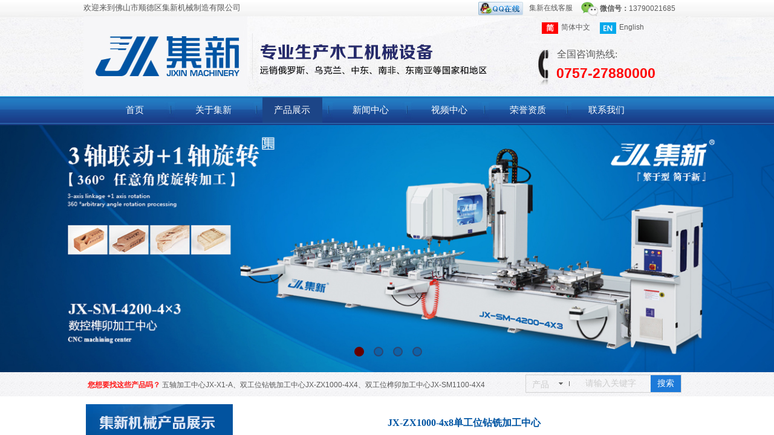

--- FILE ---
content_type: text/html; charset=utf-8
request_url: http://www.sdjixin.com/page37.html?product_id=113
body_size: 24153
content:
<!DOCTYPE html PUBLIC "-//W3C//DTD XHTML 1.0 Transitional//EN" "http://www.w3.org/TR/xhtml1/DTD/xhtml1-transitional.dtd">
<html xmlns="http://www.w3.org/1999/xhtml" lang="zh-Hans" >
	<head>
		<meta http-equiv="X-UA-Compatible" content="IE=Edge,chrome=1" />
	<meta name="viewport" content="width=1004" />	<meta http-equiv="Content-Type" content="text/html; charset=utf-8" />
		<meta name="format-detection" content="telephone=no" />
	     <meta http-equiv="Cache-Control" content="no-transform"/> 
     <meta http-equiv="Cache-Control" content="no-siteapp"/>
	<title>集新机械、集新木工机械设备、CNC数控、优质木工机械</title>
	<meta name="keywords"  content="集新机械、集新木工机械设备、CNC数控、优质木工机械" />
	<meta name="description" content="集新公司集研制开发、制造生产、市场营销、技术服务为一体，以现代生产模式专业制造优质木工机械业，为客户提供全方位的生产工艺，专业生产各类CNC数控系列、实木、板式配套系列等木工机械设备。公司通过了ISO9001质量管理体系的认证，产品被技术监督局授予“质量信得过产品”，并获得了“出品产品质量许可证”，质量有保证，服务可信赖！" />
    
                
			<link rel="shortcut icon" href="http://pmo930690.pic33.websiteonline.cn/upload/20161203095532955_easyicon_net_32.ico" type="image/x-icon" />
	<link rel="Bookmark" href="http://pmo930690.pic33.websiteonline.cn/upload/20161203095532955_easyicon_net_32.ico" />
		

		<link href="http://static.websiteonline.cn/website/template/default/css/default.css?v=17534100" rel="stylesheet" type="text/css" />
<link href="http://www.sdjixin.com/template/default/css/font/font.css?v=15750090" rel="stylesheet" type="text/css" />
<link href="http://www.sdjixin.com/template/default/css/wpassword/iconfont.css?v=17496248" rel="stylesheet" type="text/css" />
<link href="http://static.websiteonline.cn/website/plugin/customerservice/css/customerservice.css?v=14077216" rel="stylesheet" type="text/css" />
<link href="http://static.websiteonline.cn/website/plugin/title/css/title.css?v=17083134" rel="stylesheet" type="text/css" />
<link href="http://static.websiteonline.cn/website/plugin/media/css/media.css?v=14077216" rel="stylesheet" type="text/css" />
<link href="http://static.websiteonline.cn/website/plugin/unslider/css/unslider.css?v=16086236" rel="stylesheet" type="text/css" />
<link href="http://static.websiteonline.cn/website/plugin/sitesearch/css/sitesearch.css?v=16861948" rel="stylesheet" type="text/css" />
<link href="http://static.websiteonline.cn/website/plugin/product_detail/css/product_detail.css?v=15283602" rel="stylesheet" type="text/css" />
<style type="text/css">.scroll_contain a:link{font-family:宋体,Arial;font-size:12px;font-weight:normal;font-style:normal;}
#scroll_container a:visited{font-weight:normal;font-style:normal;}
#scroll_container a:hover{color:#ff1717;font-weight:normal;font-style:normal;}
.prop_rotate_angle sup,.prop_rotate_angle .posblk-deg{font-size:11px; color:#CDCDCD; font-weight:normal; font-style:normal; }ins#qiao-wrap{height:0;} #qiao-wrap{display:block;}
</style> 
</head>
<body  >
<input type="hidden" value="2" name="_user_level_val" />
								<script type="text/javascript" language="javascript" src="http://static.websiteonline.cn/website/script/??libsjq.js,jquery.custom.js,jquery.lazyload.js,jquery.rotateutility.js,lab.js,wopop_all.js,jquery.cookie.js,jquery.simplemodal.js,fullcollumn.js,objectFitPolyfill.min.js,ierotate.js,effects/velocity.js,effects/velocity.ui.js,effects/effects.js,fullpagescroll.js,common.js,heightAdapt.js?v=17573096"></script>
<script type="text/javascript" language="javascript" src="http://static.websiteonline.cn/website/plugin/??media/js/init.js,new_navigation/js/overall.js,new_navigation/styles/hs6/init.js,unslider/js/init.js,sitesearch/js/init.js,product_detail/js/init.js,new_navigation/styles/vertical_vs7/init.js,new_navigation/styles/hs10/init.js?v=17636160"></script>
	<script type="text/javascript" language="javascript">
    			var webmodel = {};
	        
    wp_pages_global_func($.extend({
        'isedit': '0',
        'islogin': '0',
        'domain': 'pmo930690',
        'p_rooturl': 'http://www.sdjixin.com',
        'static_rooturl': 'http://static.websiteonline.cn/website',
        'interface_locale': "zh_CN",
        'dev_mode': "0",
        'getsession': ''
    }, {"phpsessionid":"","punyurl":"http:\/\/www.sdjixin.com","curr_locale":"zh_CN","mscript_name":"","converted":false}));
    
	</script>

<link href="http://www.sdjixin.com/34bed73e7c31a8ea9b641064e31a51f4.cssx" rel="stylesheet" /><div id="page_set_css">
</div><input type="hidden" id="page_id" name="page_id" value="37" rpid="7">
<div id="scroll_container" class="scroll_contain" style="">
	    	<div id="scroll_container_bg" style="background-color:#FFFFFF;">&nbsp;</div>
<script>
initScrollcontainerHeight();	
</script>
     <div id="overflow_canvas_container">        <div id="canvas" style=" margin: 0 auto;width:1004px;background-color:#FFFFFF;height:1979px">
    <div id="layer794367ACAD4E8F22801ACBDBC9940C76" class="full_column"   style="width:1004px;position:absolute;top:0px;height:159px;z-index:101;">
    <div class="full_width " style="position:absolute;height:159px;background-color:transparent;background:;background-image:url('http://pmo930690.pic33.websiteonline.cn/upload/topbj.jpg');">		
    </div>
			<div class="full_content" style="width:1004px; position:absolute;left:0;top:0;margin-left: 0px;;height:159px;">
								<div id='layer8A3B2C75EA514F8B805AD0CDE1C93D28' type='multilingual'  class='cstlayer' style='left: 740px; top: 30px; position: absolute; z-index: 103; width: 210px; height: 37px; '  mid=""  fatherid='layer794367ACAD4E8F22801ACBDBC9940C76'    deg='0'><script type="text/javascript">
function wp_multilingual_changeLang(id)
{
	$.ajax({
		type:'POST',
		url:parseToURL('multilingual','changeLang'),
		data:"id="+id,
		success:function(js_code){
			eval(js_code);
		},
		error:function(response){
			wp_alert("Choose the language.<br/>请求失败");
		}
	});
}
</script>
<div class="wp-multilingual_content" style="border-color: transparent; border-width: 0px; width: 210px; height: 37px;" langstyle="custom4">
<div skin="custom4" class="wp-multilingual_css" style="display:none;"></div>
<div class="wp-content">
 
    <script type="text/javascript"> 
$(function(){
	setTimeout(function(){
		$("#layer8A3B2C75EA514F8B805AD0CDE1C93D28").find('.wp-diy-selectedd-outside').remove();
	},100);
	$("#layer8A3B2C75EA514F8B805AD0CDE1C93D28").find('select').cstselect({selectclass:'wp-diy-selectedd'});
				 
})
 
</script>

<div class="sitestar-lan-ver3 custom_dom_class">
					<a href="javascript:void(0);" class=" wp-language-2 wp-langitem-layer8A3B2C75EA514F8B805AD0CDE1C93D28" onclick="wp_multilingual_changeLang(2)"><img src="http://static.websiteonline.cn/website/plugin/multilingual/styles/custom4/images/zh1.jpg" width="27" height="19" />简体中文</a>
					<a href="javascript:void(0);" class=" wp-language-1 wp-langitem-layer8A3B2C75EA514F8B805AD0CDE1C93D28" onclick="wp_multilingual_changeLang(1)"><img src="http://static.websiteonline.cn/website/plugin/multilingual/styles/custom4/images/en.jpg" width="27" height="19" />English</a>
	</div>
  
</div>
</div>
 <script type="text/javascript">
		$(function(){
		if ($('div.wp-diy-selecteda-outside').length || $('div.wp-diy-selectedb-outside').length || $('div.wp-diy-selectedc-outside').length || $('div.wp-diy-selectedd-outside').length) {
			$('#scroll_container').scroll(function(){
				$('body').children('div.wp-diy-selecteda-content').remove();
				$('body').children('div.wp-diy-selectedb-content').remove();
				$('body').children('div.wp-diy-selectedc-content').remove();
				$('body').children('div.wp-diy-selectedd-content').remove();
			});
		}
	});
	$('#layer8A3B2C75EA514F8B805AD0CDE1C93D28').layer_ready(function(){
		var custom_css = '';
		var langstyle = 'custom4';
		var $curlayer = $('#layer8A3B2C75EA514F8B805AD0CDE1C93D28');
		var custom_a_font_size = $curlayer.find('.wp-content .custom_dom_class').css('font-size');
		var custom_a_color = $curlayer.find('.wp-content .custom_dom_class').css('color');
		if(custom_a_font_size){
			$curlayer.find('.wp-content .custom_dom_class a').css('font-size',custom_a_font_size);
		}
		if(custom_a_color){
			$curlayer.find('.wp-content .custom_dom_class a').css('color',custom_a_color);
		}
		if((langstyle == 'default' || langstyle == 'yellow') && custom_css == ''){
			$curlayer.find('.wp-content p.custom_dom_class a').css('color','red');
		}
		var time=100;
		if(langstyle == 'custom5' || langstyle == 'custom6') time=500;
		$curlayer.find(".aout_over").unbind('click.toggle').bind('click.toggle',function(){$curlayer.find(".text-a").slideToggle(time);});
		setTimeout(function(){
			var text_a_font_size = $curlayer.find('.wp-content .custom_dom_class a').css('font-size') || '12px';
			var text_a_color = $curlayer.find('.wp-content .custom_dom_class .aout').css('color') || '#ffffff';
			var text_a_bgcolor = $curlayer.find('.wp-content .custom_dom_class').css('background-color') || '#ffffff';
			var text_a_border_radius = $curlayer.find('.wp-content .custom_dom_class .aout').css('border-radius') || '5px';
			var $text_a = $curlayer.find('.wp-content .custom_dom_class .text-a');
			if(text_a_font_size){$text_a.find('a').css('font-size',text_a_font_size);}
			if(text_a_color){$text_a.find('a').css('color',text_a_color);}
			if(text_a_bgcolor){$text_a.css('background-color',text_a_bgcolor);}
			if(text_a_border_radius){$text_a.css('border-radius',text_a_border_radius);}
		},400);
	});
</script>
</div><script>				 $('#layer8A3B2C75EA514F8B805AD0CDE1C93D28').triggerHandler('layer_ready');</script><div id='layer6AF8B1DB754C8408C3199E0AF44947A2' type='customerservice'  class='cstlayer' style='left: 653px; top: 3px; position: absolute; z-index: 105; width: 175px; height: 25px; '  mid=""  fatherid='layer794367ACAD4E8F22801ACBDBC9940C76'    deg='0'><div class="wp-customerservice_content" style="overflow: hidden; border-color: transparent; border-width: 0px; width: 175px; height: 25px;">
<ul>  <li><a href="tencent://message?uin=32836100&site=qq&Menu=yes" target="_blank"><img src="http://static.websiteonline.cn/website/plugin/customerservice/images/icons/qq/qq_41.png" border="0" />集新在线客服</a></li>
</ul></div>
</div><script>				 $('#layer6AF8B1DB754C8408C3199E0AF44947A2').triggerHandler('layer_ready');</script><div id='layer95AB5CC63D03E7641E5A8D62AC98FD91' type='title'  class='cstlayer' style='left: 0px; top: 1px; position: absolute; z-index: 104; width: 306px; height: 24px; '  mid=""  fatherid='layer794367ACAD4E8F22801ACBDBC9940C76'    deg='0'><div class="wp-title_content" style="word-wrap: break-word; padding: 0px; border-color: transparent; border-width: 0px; height: 24px; width: 306px; display: block;"><span style="font-family: 微软雅黑; font-size: 13px; line-height: 23.14px; text-align: center;">欢迎来到佛山市顺德区集新机械制造有限公司</span></div>
<script type="text/javascript">
$(function(){
	$('.wp-title_content').each(function(){
		if($(this).find('div').attr('align')=='justify'){
			$(this).find('div').css({'text-justify':'inter-ideograph','text-align':'justify'});
		}
	})	
})
</script>

</div><script>				 $('#layer95AB5CC63D03E7641E5A8D62AC98FD91').triggerHandler('layer_ready');</script><div id='layer2E31D0FC54AD00BB8C1ED4DF87AB589D' type='title'  class='cstlayer' style='left: 854px; top: 6px; position: absolute; z-index: 106; width: 150px; height: 16px; '  mid=""  fatherid='layer794367ACAD4E8F22801ACBDBC9940C76'    deg='0'><div class="wp-title_content" style="word-wrap: break-word; padding: 0px; border-color: transparent; border-width: 0px; height: 16px; width: 150px; display: block;"><strong>微信号：</strong><span style="line-height: 16.8px;">13790021685</span></div>

</div><script>				 $('#layer2E31D0FC54AD00BB8C1ED4DF87AB589D').triggerHandler('layer_ready');</script><div id='layerD744CBA14289F9AA050AADC278AD825F' type='title'  class='cstlayer' style='left: 783px; top: 79px; position: absolute; z-index: 101; width: 150px; height: 26px; '  mid=""  fatherid='layer794367ACAD4E8F22801ACBDBC9940C76'    deg='0'><div class="wp-title_content" style="word-wrap: break-word; padding: 0px; border-color: transparent; border-width: 0px; height: 26px; width: 150px; display: block;"><p><span style="font-size: 14px; font-family: 微软雅黑;"><span style="font-size: 16px;">​</span><span style="font-size: 16px;">全国咨询热线:</span></span></p></div>

</div><script>				 $('#layerD744CBA14289F9AA050AADC278AD825F').triggerHandler('layer_ready');</script><div id='layer346D3F13FDDFCE01717109771B0A7662' type='title'  class='cstlayer' style='left: 782px; top: 105px; position: absolute; z-index: 102; width: 215px; height: 33px; '  mid=""  fatherid='layer794367ACAD4E8F22801ACBDBC9940C76'    deg='0'><div class="wp-title_content" style="word-wrap: break-word; padding: 0px; border-color: transparent; border-width: 0px; height: 33px; width: 215px; display: block;"><span style="font-size: 23px; color: rgb(255, 0, 0);"><strong>0757-27880000</strong></span></div>

</div><script>				 $('#layer346D3F13FDDFCE01717109771B0A7662').triggerHandler('layer_ready');</script><div id='layer3791070CB70BCF6BEBB152FACD1E38BC' type='media'  class='cstlayer' style='left: 0px; top: 27px; position: absolute; z-index: 100; width: 1004px; height: 130px; '  mid=""  fatherid='layer794367ACAD4E8F22801ACBDBC9940C76'    deg='0'><script>
create_pc_media_set_pic('layer3791070CB70BCF6BEBB152FACD1E38BC',false);
</script>
<div class="wp-media_content"  style="overflow: hidden; width: 1004px; height: 130px; border-width: 0px; border-style: solid; padding: 0px;" type="0">
<div class="img_over"  style='overflow: hidden; border-color: transparent; border-width: 0px; width: 1004px; height: 130px; position: relative;'>

<div class="imgloading" style="z-index:100;"> </div>
<img  id="wp-media-image_layer3791070CB70BCF6BEBB152FACD1E38BC" onerror="set_thumb_layer3791070CB70BCF6BEBB152FACD1E38BC(this);" onload="set_thumb_layer3791070CB70BCF6BEBB152FACD1E38BC(this);" class="paragraph_image"  type="zoom" src="http://pmo930690.pic33.websiteonline.cn/upload/9_ulis.jpg" style="width: 1004px; height: 130px;;" />
</div>

</div>
<script>
(function(){
		layer_media_init_func('layer3791070CB70BCF6BEBB152FACD1E38BC',{"isedit":false,"has_effects":false});
})()
</script>
</div><script>				 $('#layer3791070CB70BCF6BEBB152FACD1E38BC').triggerHandler('layer_ready');</script>                                
                                <div class="fullcontent_opacity" style="width: 100%;height: 100%;position: absolute;left: 0;right: 0;top: 0;display:none;"></div>
			</div>
</div>
<script>
        $(".content_copen").live('click',function(){
        $(this).closest(".full_column").hide();
    });
	var $fullwidth=$('#layer794367ACAD4E8F22801ACBDBC9940C76 .full_width');
	$fullwidth.css({left:0-$('#canvas').offset().left+$('#scroll_container').offset().left-$('#scroll_container').scrollLeft()-$.parseInteger($('#canvas').css("borderLeftWidth")),width:$('#scroll_container_bg').width()});
	$(function () {
				var videoParams={"id":"layer794367ACAD4E8F22801ACBDBC9940C76","bgauto":null,"ctauto":null,"bVideouse":null,"cVideouse":null,"bgvHeight":null,"bgvWidth":null};
		fullcolumn_bgvideo_init_func(videoParams);
                var bgHoverParams={"full":{"hover":null,"opacity":null,"bg":"transparent","id":"layer794367ACAD4E8F22801ACBDBC9940C76","bgopacity":null,"zindextopcolorset":""},"full_con":{"hover":null,"opacity":null,"bg":null,"id":"layer794367ACAD4E8F22801ACBDBC9940C76","bgopacity":null}};
		fullcolumn_HoverInit(bgHoverParams);
        });
</script>


<div id='layer8E0995F17678163D404EF2939B6DA6DB' type='media'  class='cstlayer' style='left: 823px; top: 2px; position: absolute; z-index: 104; width: 28.2609px; height: 26px; '  mid=""    deg='0'><script>
create_pc_media_set_pic('layer8E0995F17678163D404EF2939B6DA6DB',false);
</script>
<div class="wp-media_content"  style="overflow: hidden; width: 28px; height: 26px;" type="0">
<div class="img_over"  style='overflow: hidden; border-color: transparent; border-width: 0px; width: 28px; height: 26px;'>

<div class="imgloading" style="z-index:100;"> </div>
<img  id="wp-media-image_layer8E0995F17678163D404EF2939B6DA6DB" onerror="set_thumb_layer8E0995F17678163D404EF2939B6DA6DB(this);" onload="set_thumb_layer8E0995F17678163D404EF2939B6DA6DB(this);" class="paragraph_image"  type="zoom" src="http://pmo930690.pic33.websiteonline.cn/upload/exiy.png" style="width: auto; height: 26px; top: 0px; left: 0px; position: relative;;" />
</div>

</div>
<script>
(function(){
		layer_media_init_func('layer8E0995F17678163D404EF2939B6DA6DB',{"isedit":false,"has_effects":false});
})()
</script>
</div><script>				 $('#layer8E0995F17678163D404EF2939B6DA6DB').triggerHandler('layer_ready');</script><div id="layer3D51BAB9E0EFF89BCD8992E195A079B8" class="full_column"   style="width:1004px;position:absolute;top:159px;height:48px;z-index:103;">
    <div class="full_width " style="position:absolute;height:48px;background-color:transparent;background:;background-image:url('http://pmo930690.pic33.websiteonline.cn/upload/dh1.jpg');">		
    </div>
			<div class="full_content" style="width:1004px; position:absolute;left:0;top:0;margin-left: 0px;;height:48px;">
								<div id='layer12CD02462C3DE0708FFB3D00762F7053' type='new_navigation'  class='cstlayer' style='left: 0px; top: 2px; position: absolute; z-index: 100; width: 1004px; height: 42px; '  mid=""  fatherid='layer3D51BAB9E0EFF89BCD8992E195A079B8'    deg='0'><div class="wp-new_navigation_content" style="border-color: transparent; border-width: 0px; width: 1004px; display: block; overflow: visible; height: auto;;display:block;overflow:hidden;height:0px;" type="0">
<script type="text/javascript"> 
		
	</script>
<div skin="hs6" class="nav1 menu_hs6" ishorizon="1" colorstyle="darkorange" direction="1" more="更多" moreshow="1" morecolor="darkorange" hover="1" hover_scr="0" submethod="0" umenu="0" dmenu="0" sethomeurl="http://www.sdjixin.com/page1.html" smcenter="0">
		<ul id="nav_layer12CD02462C3DE0708FFB3D00762F7053" class="navigation"  style="width:auto;"  >
		<li style="z-index:2;"  class="wp_subtop"  pid="1" ><a  class="  "  href="http://www.sdjixin.com">首页</a></li><li style="z-index:2;"  class="wp_subtop"  pid="5" ><a  class="  "  href="http://www.sdjixin.com/page5.html">关于集新</a></li><li style="z-index:2;"  class="wp_subtop"  pid="7" ><a  class="  "  href="http://www.sdjixin.com/page7.html">产品展示</a></li><li style="z-index:2;"  class="wp_subtop"  pid="6" ><a  class="  "  href="http://www.sdjixin.com/page6.html">新闻中心</a></li><li style="z-index:2;"  class="wp_subtop"  pid="34" ><a  class="  "  href="http://www.sdjixin.com/page34.html">视频中心</a></li><li style="z-index:2;"  class="wp_subtop"  pid="35" ><a  class="  "  href="http://www.sdjixin.com/page35.html">荣誉资质</a></li><li style="z-index:2;"  class="wp_subtop"  pid="8" ><a  class="  "  href="http://www.sdjixin.com/page8.html">联系我们</a></li>	</ul>
</div>

<script type="text/javascript"> 
				$("#layer12CD02462C3DE0708FFB3D00762F7053").data("datasty_", '@charset "utf-8";  #nav_layer12CD02462C3DE0708FFB3D00762F7053,#nav_layer12CD02462C3DE0708FFB3D00762F7053 ul,#nav_layer12CD02462C3DE0708FFB3D00762F7053 li{list-style-type:none; margin:0px; padding:0px; border:thin none;}  #nav_layer12CD02462C3DE0708FFB3D00762F7053 { position:relative;padding-left:20px;background-image:url(http://static.websiteonline.cn/website/plugin/new_navigation/styles/hs6/menu6_bg.jpg);background-repeat:repeat;background-position:top left;background-color:transparent;height:42px;-moz-border-radius:5px; -webkit-border-radius:5px; border-radius:5px;behavior: url(script/pie.htc);}  #nav_layer12CD02462C3DE0708FFB3D00762F7053 li.wp_subtop{padding-left:5px;padding-right:5px;text-align:center;height:42px;line-height:42px;position: relative; float:left; width:120px; padding-bottom:0px;background-image:url(http://static.websiteonline.cn/website/plugin/new_navigation/styles/hs6/menu6_line.jpg);background-color:transparent;background-repeat:no-repeat;background-position:top right;}  #nav_layer12CD02462C3DE0708FFB3D00762F7053 li.wp_subtop:hover{height:42px;line-height:42px;width:120px;text-align:center;background-image:url(http://static.websiteonline.cn/website/plugin/new_navigation/styles/hs6/menu6_hover.jpg);background-repeat:repeat-x;background-color:transparent;background-position:top left;}  #nav_layer12CD02462C3DE0708FFB3D00762F7053 li.wp_subtop>a{white-space:nowrap;font-style:normal;font-weight:normal;font-family:arial;font-size:12px;display:block; padding:0px; color:#ffffff; text-align:center; text-decoration: none;overflow:hidden;}  #nav_layer12CD02462C3DE0708FFB3D00762F7053 li.wp_subtop>a:hover{color:#fff; text-decoration: none;font-size:12px;font-style:normal;font-weight:normal;font-family:arial;color:#ffffff;text-align:center;}  #nav_layer12CD02462C3DE0708FFB3D00762F7053 ul {position:absolute;left:0px;display:none; background-color:transparent;margin-left:0px;}  #nav_layer12CD02462C3DE0708FFB3D00762F7053 ul li {padding-left:5px;padding-right:5px;text-align:center;position:relative; float: left;padding-bottom:0px;background-image:none;background-color:#fc6701;height:25px;line-height:25px;background-position:top left;background-repeat:repeat;}  #nav_layer12CD02462C3DE0708FFB3D00762F7053 ul li:hover{text-align:center;background-image:none; background-color:#dc3200;width:120px;height:25px;line-height:25px;background-position:top left;background-repeat:repeat;}  #nav_layer12CD02462C3DE0708FFB3D00762F7053 ul li a {text-align:center;color:#fff;font-size:12px;font-family:arial;font-style:normal;font-weight:normal;white-space:nowrap;display:block;}  #nav_layer12CD02462C3DE0708FFB3D00762F7053 ul li a:hover{ color:#fff;font-size:12px;font-family:arial;text-align:center;font-style:normal;font-weight:normal;}  #nav_layer12CD02462C3DE0708FFB3D00762F7053 ul ul {position: absolute; margin-left: 120px; margin-top: -25px;display: none; }');
		$("#layer12CD02462C3DE0708FFB3D00762F7053").data("datastys_", '#nav_layer12CD02462C3DE0708FFB3D00762F7053 li.wp_subtop>a{font-family:Microsoft YaHei;} #nav_layer12CD02462C3DE0708FFB3D00762F7053 li.wp_subtop{background-image:url(http://static.websiteonline.cn/website/plugin/new_navigation/view/images/png_bg.png);} #nav_layer12CD02462C3DE0708FFB3D00762F7053 li.wp_subtop{background-color:transparent;} #nav_layer12CD02462C3DE0708FFB3D00762F7053 li.wp_subtop:hover{background-image:url(http://static.websiteonline.cn/website/plugin/new_navigation/view/images/png_bg.png);}  #nav_layer12CD02462C3DE0708FFB3D00762F7053 li.wp_subtop>a:hover{font-family:Microsoft YaHei;} #nav_layer12CD02462C3DE0708FFB3D00762F7053{background-color:transparent;} #nav_layer12CD02462C3DE0708FFB3D00762F7053{background-image:url(http://static.websiteonline.cn/website/plugin/new_navigation/view/images/png_bg.png);}   #nav_layer12CD02462C3DE0708FFB3D00762F7053 li.wp_subtop>a{font-size:15px;}     #nav_layer12CD02462C3DE0708FFB3D00762F7053 li.wp_subtop>a:hover{font-size:15px;}   #nav_layer12CD02462C3DE0708FFB3D00762F7053 li.wp_subtop>a:hover{color:#ffffff;} #nav_layer12CD02462C3DE0708FFB3D00762F7053 li.wp_subtop:hover{background-color:#1c4587;}');
	
		</script>

<script type="text/javascript">
function wp_get_navstyle(layer_id,key){
		var navStyle = $.trim($("#"+layer_id).data(key));
		return navStyle;	
	
}	
richtxt('layer12CD02462C3DE0708FFB3D00762F7053');
</script><script type="text/javascript">
layer_new_navigation_hs6_func({"isedit":false,"layer_id":"layer12CD02462C3DE0708FFB3D00762F7053","menustyle":"hs6"});

</script><div class="navigation_more" data-more="darkorange" data-typeval="0" data-menudata="&quot;&quot;"></div>
</div>
<script type="text/javascript">
 $(function(){
	layer_new_navigation_content_func({"isedit":false,"layer_id":"layer12CD02462C3DE0708FFB3D00762F7053","menustyle":"hs6","addopts":[]});
});
</script>

</div><script>				 $('#layer12CD02462C3DE0708FFB3D00762F7053').triggerHandler('layer_ready');</script><div id='layer9728120463FA3D3A0365584AEFBA5D94' type='media'  class='cstlayer' style='left: 134px; top: 0px; position: absolute; z-index: 105; width: 20px; height: 48px; '  mid=""  fatherid='layer3D51BAB9E0EFF89BCD8992E195A079B8'    deg='0'><script>
create_pc_media_set_pic('layer9728120463FA3D3A0365584AEFBA5D94',false);
</script>
<div class="wp-media_content"  style="overflow: hidden; width: 20px; height: 48px;" type="0">
<div class="img_over"  style='overflow: hidden; border-color: transparent; border-width: 0px; width: 20px; height: 48px;'>

<div class="imgloading" style="z-index:100;"> </div>
<img  id="wp-media-image_layer9728120463FA3D3A0365584AEFBA5D94" onerror="set_thumb_layer9728120463FA3D3A0365584AEFBA5D94(this);" onload="set_thumb_layer9728120463FA3D3A0365584AEFBA5D94(this);" class="paragraph_image"  type="zoom" src="http://pmo930690.pic33.websiteonline.cn/upload/dh2.jpg" style="width: 20px; height: 48px;;" />
</div>

</div>
<script>
(function(){
		layer_media_init_func('layer9728120463FA3D3A0365584AEFBA5D94',{"isedit":false,"has_effects":false});
})()
</script>
</div><script>				 $('#layer9728120463FA3D3A0365584AEFBA5D94').triggerHandler('layer_ready');</script><div id='layer7A03F5FD21840602683DD88766E84419' type='media'  class='cstlayer' style='left: 276px; top: 0px; position: absolute; z-index: 102; width: 20px; height: 48px; '  mid=""  fatherid='layer3D51BAB9E0EFF89BCD8992E195A079B8'    deg='0'><script>
create_pc_media_set_pic('layer7A03F5FD21840602683DD88766E84419',false);
</script>
<div class="wp-media_content"  style="overflow: hidden; width: 20px; height: 48px;" type="0">
<div class="img_over"  style='overflow: hidden; border-color: transparent; border-width: 0px; width: 20px; height: 48px;'>

<div class="imgloading" style="z-index:100;"> </div>
<img  id="wp-media-image_layer7A03F5FD21840602683DD88766E84419" onerror="set_thumb_layer7A03F5FD21840602683DD88766E84419(this);" onload="set_thumb_layer7A03F5FD21840602683DD88766E84419(this);" class="paragraph_image"  type="zoom" src="http://pmo930690.pic33.websiteonline.cn/upload/dh2.jpg" style="width: 20px; height: 48px;;" />
</div>

</div>
<script>
(function(){
		layer_media_init_func('layer7A03F5FD21840602683DD88766E84419',{"isedit":false,"has_effects":false});
})()
</script>
</div><script>				 $('#layer7A03F5FD21840602683DD88766E84419').triggerHandler('layer_ready');</script><div id='layerC9B35AC0D099581FD1D7ACA17279346B' type='media'  class='cstlayer' style='left: 395px; top: 0px; position: absolute; z-index: 103; width: 20px; height: 48px; '  mid=""  fatherid='layer3D51BAB9E0EFF89BCD8992E195A079B8'    deg='0'><script>
create_pc_media_set_pic('layerC9B35AC0D099581FD1D7ACA17279346B',false);
</script>
<div class="wp-media_content"  style="overflow: hidden; width: 20px; height: 48px;" type="0">
<div class="img_over"  style='overflow: hidden; border-color: transparent; border-width: 0px; width: 20px; height: 48px;'>

<div class="imgloading" style="z-index:100;"> </div>
<img  id="wp-media-image_layerC9B35AC0D099581FD1D7ACA17279346B" onerror="set_thumb_layerC9B35AC0D099581FD1D7ACA17279346B(this);" onload="set_thumb_layerC9B35AC0D099581FD1D7ACA17279346B(this);" class="paragraph_image"  type="zoom" src="http://pmo930690.pic33.websiteonline.cn/upload/dh2.jpg" style="width: 20px; height: 48px;;" />
</div>

</div>
<script>
(function(){
		layer_media_init_func('layerC9B35AC0D099581FD1D7ACA17279346B',{"isedit":false,"has_effects":false});
})()
</script>
</div><script>				 $('#layerC9B35AC0D099581FD1D7ACA17279346B').triggerHandler('layer_ready');</script><div id='layer822C69A2DD17B41220DD67969B515C23' type='media'  class='cstlayer' style='left: 525px; top: 0px; position: absolute; z-index: 104; width: 20px; height: 48px; '  mid=""  fatherid='layer3D51BAB9E0EFF89BCD8992E195A079B8'    deg='0'><script>
create_pc_media_set_pic('layer822C69A2DD17B41220DD67969B515C23',false);
</script>
<div class="wp-media_content"  style="overflow: hidden; width: 20px; height: 48px;" type="0">
<div class="img_over"  style='overflow: hidden; border-color: transparent; border-width: 0px; width: 20px; height: 48px;'>

<div class="imgloading" style="z-index:100;"> </div>
<img  id="wp-media-image_layer822C69A2DD17B41220DD67969B515C23" onerror="set_thumb_layer822C69A2DD17B41220DD67969B515C23(this);" onload="set_thumb_layer822C69A2DD17B41220DD67969B515C23(this);" class="paragraph_image"  type="zoom" src="http://pmo930690.pic33.websiteonline.cn/upload/dh2.jpg" style="width: 20px; height: 48px;;" />
</div>

</div>
<script>
(function(){
		layer_media_init_func('layer822C69A2DD17B41220DD67969B515C23',{"isedit":false,"has_effects":false});
})()
</script>
</div><script>				 $('#layer822C69A2DD17B41220DD67969B515C23').triggerHandler('layer_ready');</script><div id='layerCDDFDBED7295104B06597993BE0AB952' type='media'  class='cstlayer' style='left: 653px; top: 0px; position: absolute; z-index: 105; width: 20px; height: 48px; '  mid=""  fatherid='layer3D51BAB9E0EFF89BCD8992E195A079B8'    deg='0'><script>
create_pc_media_set_pic('layerCDDFDBED7295104B06597993BE0AB952',false);
</script>
<div class="wp-media_content"  style="overflow: hidden; width: 20px; height: 48px;" type="0">
<div class="img_over"  style='overflow: hidden; border-color: transparent; border-width: 0px; width: 20px; height: 48px;'>

<div class="imgloading" style="z-index:100;"> </div>
<img  id="wp-media-image_layerCDDFDBED7295104B06597993BE0AB952" onerror="set_thumb_layerCDDFDBED7295104B06597993BE0AB952(this);" onload="set_thumb_layerCDDFDBED7295104B06597993BE0AB952(this);" class="paragraph_image"  type="zoom" src="http://pmo930690.pic33.websiteonline.cn/upload/dh2.jpg" style="width: 20px; height: 48px;;" />
</div>

</div>
<script>
(function(){
		layer_media_init_func('layerCDDFDBED7295104B06597993BE0AB952',{"isedit":false,"has_effects":false});
})()
</script>
</div><script>				 $('#layerCDDFDBED7295104B06597993BE0AB952').triggerHandler('layer_ready');</script><div id='layer7FB6B68C768FEAEE039F70E7A818A77E' type='media'  class='cstlayer' style='left: 790px; top: 0px; position: absolute; z-index: 106; width: 20px; height: 48px; '  mid=""  fatherid='layer3D51BAB9E0EFF89BCD8992E195A079B8'    deg='0'><script>
create_pc_media_set_pic('layer7FB6B68C768FEAEE039F70E7A818A77E',false);
</script>
<div class="wp-media_content"  style="overflow: hidden; width: 20px; height: 48px;" type="0">
<div class="img_over"  style='overflow: hidden; border-color: transparent; border-width: 0px; width: 20px; height: 48px;'>

<div class="imgloading" style="z-index:100;"> </div>
<img  id="wp-media-image_layer7FB6B68C768FEAEE039F70E7A818A77E" onerror="set_thumb_layer7FB6B68C768FEAEE039F70E7A818A77E(this);" onload="set_thumb_layer7FB6B68C768FEAEE039F70E7A818A77E(this);" class="paragraph_image"  type="zoom" src="http://pmo930690.pic33.websiteonline.cn/upload/dh2.jpg" style="width: 20px; height: 48px;;" />
</div>

</div>
<script>
(function(){
		layer_media_init_func('layer7FB6B68C768FEAEE039F70E7A818A77E',{"isedit":false,"has_effects":false});
})()
</script>
</div><script>				 $('#layer7FB6B68C768FEAEE039F70E7A818A77E').triggerHandler('layer_ready');</script>                                
                                <div class="fullcontent_opacity" style="width: 100%;height: 100%;position: absolute;left: 0;right: 0;top: 0;display:none;"></div>
			</div>
</div>
<script>
        $(".content_copen").live('click',function(){
        $(this).closest(".full_column").hide();
    });
	var $fullwidth=$('#layer3D51BAB9E0EFF89BCD8992E195A079B8 .full_width');
	$fullwidth.css({left:0-$('#canvas').offset().left+$('#scroll_container').offset().left-$('#scroll_container').scrollLeft()-$.parseInteger($('#canvas').css("borderLeftWidth")),width:$('#scroll_container_bg').width()});
	$(function () {
				var videoParams={"id":"layer3D51BAB9E0EFF89BCD8992E195A079B8","bgauto":null,"ctauto":null,"bVideouse":null,"cVideouse":null,"bgvHeight":null,"bgvWidth":null};
		fullcolumn_bgvideo_init_func(videoParams);
                var bgHoverParams={"full":{"hover":null,"opacity":null,"bg":"transparent","id":"layer3D51BAB9E0EFF89BCD8992E195A079B8","bgopacity":null,"zindextopcolorset":""},"full_con":{"hover":null,"opacity":null,"bg":null,"id":"layer3D51BAB9E0EFF89BCD8992E195A079B8","bgopacity":null}};
		fullcolumn_HoverInit(bgHoverParams);
        });
</script>


<div id='layer1F7E3685B1461D15556934BF11471BFA' type='unslider'  class='cstlayer' style='left: 0px; top: 206px; position: absolute; z-index: 101; width: 1004px; height: 410px; '  mid=""    deg='0'><style>
#layer1F7E3685B1461D15556934BF11471BFAhtml5zoo-1{
	margin:0 auto;
}
</style>
<div id="layer1F7E3685B1461D15556934BF11471BFA_content" class="wp-unslider_content" style="overflow: hidden; border: none; left: -449.5px; width: 1903px; height: 410px; position: absolute;">
<script type="text/javascript">
	 
</script>

<!-- loop star -->
<div id="layer1F7E3685B1461D15556934BF11471BFAhtml5zoo-1">
    <ul class="html5zoo-slides" style="display:none;">
  
        <li><img alt="" src="http://pmo930690.pic33.websiteonline.cn/upload/be76e1dc59e3f77254369ecae2701d0.jpg" class="html5lightbox" /></a></li>
  
        <li><img alt="" src="http://pmo930690.pic33.websiteonline.cn/upload/367eedb9770cd96b0d3f244eaadb4e4.jpg" class="html5lightbox" /></a></li>
  
        <li><img alt="" src="http://pmo930690.pic33.websiteonline.cn/upload/394859e6d8d3ec265d1ccf143ee128b.jpg" class="html5lightbox" /></a></li>
  
        <li><img alt="" src="http://pmo930690.pic33.websiteonline.cn/upload/3a2fb1c113586eb7b91190f2bf5aef8.jpg" class="html5lightbox" /></a></li>
    </ul>
</div>
<!-- loop end -->

<script language="javascript">
(function(){
		var layerparams={"layerid":"layer1F7E3685B1461D15556934BF11471BFA","pstyle":"none","plborder_size":"0","interval":6000,"autoplays":"true","title_size":"40","title_family":"SimSun","title_color":"#FFFFFF","easing":"slide","show_title":"1","show_nav":"1","navigation_style":"01","navbg_hover_color":"#660000","nav_margin_bottom_size":"25","nav_arrow":"1","arrow_left":"template\/default\/images\/left_arrow.png","arrow_right":"template\/default\/images\/right_arrow.png","nav_margin_left_size":"25","nav_margin_right_size":"25","skin":"01","default_show":"1","hover_show":"0","pauseonmouseover":"1","nav_arrow_w_size":"32","nav_arrow_h_size":"32","iconstyle":"01","nav_height_size":"2","wsize":null,"editMode":false,"unslideradapt":null};
	layer_unslider_init_func(layerparams);
})()  
</script>
</div>
</div><script>				 $('#layer1F7E3685B1461D15556934BF11471BFA').triggerHandler('layer_ready');</script><div id="layerD16ECC1AC7F55065BA5CEC85EA272E19" class="full_column"   style="width:1004px;position:absolute;top:616px;height:40px;z-index:102;">
    <div class="full_width " style="position:absolute;height:40px;background-color:transparent;background:;background-image:url('http://pmo930690.pic33.websiteonline.cn/upload/ss.jpg');">		
    </div>
			<div class="full_content" style="width:1004px; position:absolute;left:0;top:0;margin-left: 0px;;height:40px;">
								<div id='layerEAF3927332B3BF26FA4FF96C59FD8C72' type='sitesearch'  class='cstlayer' style='left: 731px; top: 4px; position: absolute; z-index: 107; width: 258px; height: 31px; '  mid=""  fatherid='layerD16ECC1AC7F55065BA5CEC85EA272E19'    deg='0'><div class="wp-sitesearch_content" style="word-wrap: break-word; padding: 0px; border-color: transparent; border-width: 0px; width: 258px; height: 31px;">
	<div class="wp-sitesearch_container" skin="skin7" type="all" opn="0">
		<script type="text/javascript">
	
</script>

<div class="searchbox">
		<div class="nsearch">
		<div class="type_titledom">
        <div class="type_title">产品</div>
		</div>
		<div class="type_select">
					<div class="type_select_left"></div>
                                        <span>文章</span>
					<div class="type_select_right"></div>
			</div>
	</div>			
		<div class="ninputs">
		<input type="text" class="searchbox_txt" name="keywords" value="请输入关键字" >
		<div class="sright"> <div class="searchbox_btn">搜索</div></div>
		<input type="hidden" name="searchcontent" value="all"/>
	</div>
</div>


<script language="javascript">	
    
$('#layerEAF3927332B3BF26FA4FF96C59FD8C72').layer_ready(function(){
	var dom=$("#layerEAF3927332B3BF26FA4FF96C59FD8C72");
        var width_xz=0;
	if($.browser.msie && $.browser.version>=9){ width_xz=0;}
        dom.find('.searchbox').css({'width':dom.width()});
        if(dom.find('.type_titledom').length){
			dom.find('.searchbox_txt').css({'width':(dom.width()-dom.find('.searchbox_btn').outerWidth(true)-dom.find('.type_titledom').outerWidth(true)-(dom.find('.searchbox_txt').outerWidth(true)-dom.find('.searchbox_txt').width()) -1 -width_xz)+'px'});
		}else{
			dom.find('.searchbox_txt').css({'width':(dom.width()-dom.find('.searchbox_btn').outerWidth(true)-dom.find('.type_titledom').outerWidth(true)-(dom.find('.searchbox_txt').outerWidth(true)-dom.find('.searchbox_txt').width()) -2 -width_xz)+'px'});
		}
		//key hide show
        dom.find(".searchbox_txt").click(function () {
             if ($(this).val() == "请输入关键字") {
                 $(this).attr("value","");
             }
        });
        dom.find(".searchbox_txt").blur(function () {
            if ($(this).val() == "") {
                $(this).attr('value','请输入关键字')
            }
        });

});

</script>
            <div class="searchtype" style='display:none;' >
			<input type="radio" name="c_layerEAF3927332B3BF26FA4FF96C59FD8C72" value="title"  class="catetype"/><span class="s_title">名称</span><input type="radio" name="c_layerEAF3927332B3BF26FA4FF96C59FD8C72" value="intro" class="catetype"/><span  class="s_description">描述</span><input type="radio" name="c_layerEAF3927332B3BF26FA4FF96C59FD8C72" value="content" class="catetype"/><span  class="s_content">内容</span>		</div>
	</div>

<script language="javascript">
var wp_productsearchcache = null;
$('body').data('wp_searchcache',wp_productsearchcache);
(function(){
var urldata = null;
var param={"layer_id":"layerEAF3927332B3BF26FA4FF96C59FD8C72","skin":"skin7","article_page":"38","product_page":"37","payknow_page":-1,"article_pageres":"-1","product_pageres":"-1","openArticleUrl":0,"openPayknowUrl":0,"search_type":0,"sswitch":1,"wordsplist":0,"openProductUrl":0,"search_listNum":"10","extend_content":{"mode":"skins","skin":"skin7","sshinput_txtcolor":"#cccccc","sshinput_txtsize":"14","sshinput_txtbold":"normal","sshinputborder_txtcolor":"#D3D3D3","sshinputborder_txtsize":"1","sshbtn_txtsize":"14","sshbtn_txtcolor":"#fff","sshbtn_txtbold":"normal","sshbtn_bgcolor_txtcolor":"#1d7ad9","sshbtn_bgcolor_hover_txtcolor":"#0c67c3","sshinput_txtfamily":"Microsoft YaHei","sshbtn_txtfamily":"Microsoft YaHei","sshbtnborder_txtsize":"12","ssbeijing_txtcolor":"transparent","sshbtnborder_txtcolor":"#5A5A5A","sshbtn_bg_txtcolor":"http:\/\/static.websiteonline.cn\/website\/plugin\/sitesearch\/styles\/skin5\/bg.jpg","sshbtn_bg_hover_txtcolor":"http:\/\/static.websiteonline.cn\/website\/plugin\/sitesearch\/styles\/skin5\/bg0.jpg","sshbtn_bigbg_txtcolor":"http:\/\/static.websiteonline.cn\/website\/plugin\/sitesearch\/styles\/skin6\/bg.jpg"},"sshdefalutshow":"","langs":{"Search Pro":"\u4ea7\u54c1","Search Result":"\u641c\u7d22\u7ed3\u679c\u9875\u9762","Name":"\u540d\u79f0","Description":"\u63cf\u8ff0","Search Art":"\u6587\u7ae0","Search Title":"\u6807\u9898","Search Summary":"\u6458\u8981"},"editmode":0};
var $curlayer = $('#layerEAF3927332B3BF26FA4FF96C59FD8C72');
$curlayer.mod_property({"extend_content":{"mode":"skins","skin":"skin7","sshinput_txtcolor":"#cccccc","sshinput_txtsize":"14","sshinput_txtbold":"normal","sshinputborder_txtcolor":"#D3D3D3","sshinputborder_txtsize":"1","sshbtn_txtsize":"14","sshbtn_txtcolor":"#fff","sshbtn_txtbold":"normal","sshbtn_bgcolor_txtcolor":"#1d7ad9","sshbtn_bgcolor_hover_txtcolor":"#0c67c3","sshinput_txtfamily":"Microsoft YaHei","sshbtn_txtfamily":"Microsoft YaHei","sshbtnborder_txtsize":"12","ssbeijing_txtcolor":"transparent","sshbtnborder_txtcolor":"#5A5A5A","sshbtn_bg_txtcolor":"http:\/\/static.websiteonline.cn\/website\/plugin\/sitesearch\/styles\/skin5\/bg.jpg","sshbtn_bg_hover_txtcolor":"http:\/\/static.websiteonline.cn\/website\/plugin\/sitesearch\/styles\/skin5\/bg0.jpg","sshbtn_bigbg_txtcolor":"http:\/\/static.websiteonline.cn\/website\/plugin\/sitesearch\/styles\/skin6\/bg.jpg"}});
param['wp_productsearchcache']=wp_productsearchcache;

var searchFlag = 4;

layer_sitesearch_init_func(param,urldata,searchFlag);
})()
</script>
</div>
</div><script>				 $('#layerEAF3927332B3BF26FA4FF96C59FD8C72').triggerHandler('layer_ready');</script><div id='layer498A70B04E33ECEB4066935BC20EC750' type='title'  class='cstlayer' style='left: 7px; top: 13px; position: absolute; z-index: 126; width: 697px; height: 25px; '  mid=""  fatherid='layerD16ECC1AC7F55065BA5CEC85EA272E19'    deg='0'><div class="wp-title_content" style="overflow-wrap: break-word; padding: 0px; border-color: transparent; border-width: 0px; height: 25px; width: 697px; display: block;"><span style="color: rgb(255, 23, 23); font-family: Arial, 宋体, Helvetica, sans-serif, Verdana; font-size: 12px; font-style: normal; font-variant: normal; font-weight: normal; line-height: 140%;"><strong>您想要找这些产品吗？&nbsp;</strong></span><font style="color: rgb(90, 90, 90); font-family: Arial, 宋体, Helvetica, sans-serif, Verdana; font-size: 12px; font-style: normal; font-variant: normal; font-weight: normal; line-height: 140%;"><a href="http://www.sdjixin.com/page37.html?product_id=110">五轴加工中心JX-X1-A</a><font color="#434343">、</font></font><font style="color: rgb(90, 90, 90); font-family: Arial, 宋体, Helvetica, sans-serif, Verdana; font-size: 12px; font-style: normal; font-variant-ligatures: normal; font-variant-caps: normal; font-weight: normal;"><a href="http://www.sdjixin.com/page37.html?product_id=111">双工位钻铣加工中心JX-ZX1000-4X4</a>、</font><a href="#">双工位榫卯加工中心JX-SM1100-4X4</a></div>

</div><script>				 $('#layer498A70B04E33ECEB4066935BC20EC750').triggerHandler('layer_ready');</script>                                
                                <div class="fullcontent_opacity" style="width: 100%;height: 100%;position: absolute;left: 0;right: 0;top: 0;display:none;"></div>
			</div>
</div>
<script>
        $(".content_copen").live('click',function(){
        $(this).closest(".full_column").hide();
    });
	var $fullwidth=$('#layerD16ECC1AC7F55065BA5CEC85EA272E19 .full_width');
	$fullwidth.css({left:0-$('#canvas').offset().left+$('#scroll_container').offset().left-$('#scroll_container').scrollLeft()-$.parseInteger($('#canvas').css("borderLeftWidth")),width:$('#scroll_container_bg').width()});
	$(function () {
				var videoParams={"id":"layerD16ECC1AC7F55065BA5CEC85EA272E19","bgauto":null,"ctauto":null,"bVideouse":null,"cVideouse":null,"bgvHeight":null,"bgvWidth":null};
		fullcolumn_bgvideo_init_func(videoParams);
                var bgHoverParams={"full":{"hover":null,"opacity":null,"bg":"transparent","id":"layerD16ECC1AC7F55065BA5CEC85EA272E19","bgopacity":null,"zindextopcolorset":""},"full_con":{"hover":null,"opacity":null,"bg":null,"id":"layerD16ECC1AC7F55065BA5CEC85EA272E19","bgopacity":null}};
		fullcolumn_HoverInit(bgHoverParams);
        });
</script>


<div id='layer56B7AD4B7B97D77EF97F479D0CAB3241' type='media'  class='cstlayer' style='left: 0px; top: 669px; position: absolute; z-index: 138; width: 255px; height: 69px; '  mid=""    deg='0'><script>
create_pc_media_set_pic('layer56B7AD4B7B97D77EF97F479D0CAB3241',false);
</script>
<div class="wp-media_content"  style="overflow: hidden; width: 255px; height: 69px; border-width: 0px; border-style: solid; padding: 0px;" type="0">
<div class="img_over"  style='overflow: hidden; border-color: transparent; border-width: 0px; width: 255px; height: 69px; position: relative;'>

<div class="imgloading" style="z-index:100;"> </div>
<img  id="wp-media-image_layer56B7AD4B7B97D77EF97F479D0CAB3241" onerror="set_thumb_layer56B7AD4B7B97D77EF97F479D0CAB3241(this);" onload="set_thumb_layer56B7AD4B7B97D77EF97F479D0CAB3241(this);" class="paragraph_image"  type="zoom" src="http://pmo930690.pic33.websiteonline.cn/upload/aa1.png" style="width: 255px; height: 69px;;" />
</div>

</div>
<script>
(function(){
		layer_media_init_func('layer56B7AD4B7B97D77EF97F479D0CAB3241',{"isedit":false,"has_effects":false});
})()
</script>
</div><script>				 $('#layer56B7AD4B7B97D77EF97F479D0CAB3241').triggerHandler('layer_ready');</script><div id='layerC29394A9A03F098ED605F33172C098C5' type='product_detail'  class='cstlayer' style='left: 254px; top: 683px; position: absolute; z-index: 112; width: 750px; height: 937px; '  mid=""    deg='0'><script language="javascript">
layer_product_detail_global_funcs('layerC29394A9A03F098ED605F33172C098C5');

</script>
<div class="wp-product_detail_content" style="border-color: transparent; border-width: 0px; overflow: hidden; width: 750px; height: 937px; border-style: solid; padding: 0px;" setsid="goods113">
<a class="detail_pos_link" name="417a"></a>
<script type="text/javascript">
	
</script>
	<div class="artdetail_title">JX-ZX1000-4x8单工位钻铣加工中心</div>
<div class="artview_info">&nbsp;&nbsp;&nbsp;&nbsp;发布时间: 2023-09-28 16:29 &nbsp;&nbsp;&nbsp;</div>
<div class="artview_intro">
</div>

<div class="artview_content">

<link href="http://static.websiteonline.cn/website/plugin/product_detail/styles/listStyle/css/css.css?v=1.5" rel="stylesheet" type="text/css" />
<style type="text/css">
    .newstyle1105{display: flex;align-items: center; position: relative}
    .img_leftmove{position: absolute;width: 40px;height: 40px;left: 0}
    .img_rightmove{position: absolute;width: 40px;height: 40px;right: 0}
    .newbgl11051{width: 50%;height: 100%;position: absolute;left:0;z-index: 99999;}
    .newbgl11052{width: 50%;height: 100%;position: absolute;right: 0;z-index: 99999;}
	.wp-product_detail_content .artview_detail img:not([width]){max-width:100%;}
</style>
<div class="Gpic wp-magnifier_box">
	<div class="pic wp-magnifier_small wp-new-prodcuts-detail-picture-big newstyle1105">
		<div class="imgloading" style="height:298px;width:298px;"> </div>
		<span class="wp-magnifier_mark"></span>
		<img onerror="set_thumb_layerC29394A9A03F098ED605F33172C098C5(this);" onload="set_thumb_layerC29394A9A03F098ED605F33172C098C5(this);" style="display:none;!important;" src="http://pmo930690.pic33.websiteonline.cn/upload/4X8-1_gv0f.png" id="newPage_layerC29394A9A03F098ED605F33172C098C5" class="wp-product_detail-imgpreview" alt="JX-ZX1000-4x8单工位钻铣加工中心"  /></div>
	<div id="wp-magnifier_boxbig">
	  <div class="wp-magnifier_big"><img src="http://pmo930690.pic33.websiteonline.cn/upload/4X8-1_gv0f.png"  alt="JX-ZX1000-4x8单工位钻铣加工中心"/></div>
	</div>
	<div class="Xgt">
		<div class="Al arrowimg"><img class="arrow_left" src="http://static.websiteonline.cn/website/plugin/product_detail/styles/listStyle/images/an1L.gif" id="goleft_layerC29394A9A03F098ED605F33172C098C5" /></div>
		<div class="zgt">
        
			<div class="zgt" id="photos_layerC29394A9A03F098ED605F33172C098C5">           
			  <div style="float:left; width:10000px; height:70px; ">
              <div id="showArea_layerC29394A9A03F098ED605F33172C098C5">
					<ul>
						<li>
							<div class="wp-new-prodcuts-detail-picture-small-element seled" style="height:60px;width:60px;">
								<div class="imgloading" style="" > </div>
							      <img style="display:none;" onerror="set_thumb_layerC29394A9A03F098ED605F33172C098C5(this);" onload="set_thumb_layerC29394A9A03F098ED605F33172C098C5(this);" src="http://pmo930690.pic33.websiteonline.cn/upload/4X8-1_gv0f.png" data-src="http://pmo930690.pic33.websiteonline.cn/upload/4X8-1_gv0f.png" />
							</div>
						</li>
                        					</ul>
			  </div>
              <div id="colee_left2_layerC29394A9A03F098ED605F33172C098C5" style="float:left;"></div>
            	</div>
			</div>
		</div>
		<div class="Ar arrowimg"><img class="arrow_right" src="http://static.websiteonline.cn/website/plugin/product_detail/styles/listStyle/images/an1R.gif"   id="goright_layerC29394A9A03F098ED605F33172C098C5"/></div>
	</div>
</div>
<script language="javascript">

$("#layerC29394A9A03F098ED605F33172C098C5").find(".arrow_left").attr("src","http://static.websiteonline.cn/website/plugin/tb_product_detail/styles/listStyle/images/an1L.gif");
$("#layerC29394A9A03F098ED605F33172C098C5").find(".arrow_left").attr("datas","http://static.websiteonline.cn/website/plugin/tb_product_detail/styles/listStyle/images/an1L.gif");

$("#layerC29394A9A03F098ED605F33172C098C5").find(".arrow_right").attr("src","http://static.websiteonline.cn/website/plugin/tb_product_detail/styles/listStyle/images/an1R.gif");
$("#layerC29394A9A03F098ED605F33172C098C5").find(".arrow_right").attr("datas","http://static.websiteonline.cn/website/plugin/tb_product_detail/styles/listStyle/images/an1R.gif");

$("#layerC29394A9A03F098ED605F33172C098C5").find(".arrow_left").attr("data","http://static.websiteonline.cn/website/plugin/tb_product_detail/styles/listStyle/images/an1L.gif");

$("#layerC29394A9A03F098ED605F33172C098C5").find(".arrow_right").attr("data","http://static.websiteonline.cn/website/plugin/tb_product_detail/styles/listStyle/images/an1R.gif");

$('#layerC29394A9A03F098ED605F33172C098C5').find('.arrow_left,.arrow_right').hover(function () {		
	var h_img = $(this).attr("data");	 
	$(this).attr("src",h_img);		
 },function(){
	var h_img = $(this).attr("datas"); 
	$(this).attr("src",h_img);
 })
 
function ResizePic(ImgTag,FitWidth,FitHeight) 
{ 
	var image = new Image(); 
	image.src = ImgTag.src; 

	if(image.width>0 && image.height>0){ 
		if(image.width/image.height >= FitWidth/FitHeight){ 
			if(image.width > FitWidth){ 
				ImgTag.width = FitWidth; 
				ImgTag.height = (image.height*FitWidth)/image.width; 
			}else{ 
				ImgTag.width = image.width; 
				ImgTag.height = image.height; 
			} 
		}else{
			if(image.height > FitHeight){ 
				ImgTag.height = FitHeight; 
				ImgTag.width = (image.width*FitHeight)/image.height; 
			}else{ 
				ImgTag.width = image.width; 
				ImgTag.height = image.height; 
			} 
		}
	}
}
 
(function(){
var this_nums ='';
this_nums = parseInt(this_nums) + 1;
var this_width = $("#layerC29394A9A03F098ED605F33172C098C5").find(".Gpic").width();
var smpic_jianju_width = '6';
smpic_jianju_width = parseInt(smpic_jianju_width);
var picwidth = 60 + smpic_jianju_width;
this_width = ( this_width - 50)/picwidth;
this_width = Math.ceil(this_width);

var smpic_loop_stop = '';
var turn_to_direction = '';

var zgtw=$('#layerC29394A9A03F098ED605F33172C098C5 .Xgt').width();
var minw=249;
var maxw=zgtw - 50;
var allimgw=68*(this_nums+1)+50; 
if(maxw>minw){
	if(allimgw>minw &&maxw>allimgw){
		$('#layerC29394A9A03F098ED605F33172C098C5 .Xgt .zgt').css('width',allimgw+'px');
		$('#layerC29394A9A03F098ED605F33172C098C5 .Xgt .Al').css('margin-left',(maxw-allimgw)/2+'px');
	}else if(allimgw>=maxw){
		$('#layerC29394A9A03F098ED605F33172C098C5 .Xgt .zgt').css('width',maxw+'px');
	}else{
		$('#layerC29394A9A03F098ED605F33172C098C5 .Xgt .Al').css('margin-left',(maxw-minw)/2+'px');
	}
}else{
	$('#layerC29394A9A03F098ED605F33172C098C5 .Xgt .zgt').css('width',maxw+'px');
}

if(this_nums>=this_width){
	var colee_left2_layerC29394A9A03F098ED605F33172C098C5=document.getElementById("colee_left2_layerC29394A9A03F098ED605F33172C098C5");
	var colee_left1_layerC29394A9A03F098ED605F33172C098C5=document.getElementById("showArea_layerC29394A9A03F098ED605F33172C098C5");
	var colee_left_layerC29394A9A03F098ED605F33172C098C5=document.getElementById("photos_layerC29394A9A03F098ED605F33172C098C5");

	var start_layerC29394A9A03F098ED605F33172C098C5=document.getElementById("goleft_layerC29394A9A03F098ED605F33172C098C5");
	var stops_layerC29394A9A03F098ED605F33172C098C5=document.getElementById("goright_layerC29394A9A03F098ED605F33172C098C5");

	if (smpic_loop_stop == '0') {
		colee_left2_layerC29394A9A03F098ED605F33172C098C5.innerHTML=colee_left1_layerC29394A9A03F098ED605F33172C098C5.innerHTML

        if(turn_to_direction == '0'){
            start_layerC29394A9A03F098ED605F33172C098C5.onclick = function() {
                if(colee_left2_layerC29394A9A03F098ED605F33172C098C5.offsetWidth-colee_left_layerC29394A9A03F098ED605F33172C098C5.scrollLeft<=0){
                    colee_left_layerC29394A9A03F098ED605F33172C098C5.scrollLeft-=colee_left1_layerC29394A9A03F098ED605F33172C098C5.offsetWidth;
                }
                $(colee_left_layerC29394A9A03F098ED605F33172C098C5).animate({'scrollLeft':$(colee_left_layerC29394A9A03F098ED605F33172C098C5).scrollLeft() + picwidth});
            };

            stops_layerC29394A9A03F098ED605F33172C098C5.onclick = function() {
                if(colee_left_layerC29394A9A03F098ED605F33172C098C5.scrollLeft<=0){
                    colee_left_layerC29394A9A03F098ED605F33172C098C5.scrollLeft+=colee_left2_layerC29394A9A03F098ED605F33172C098C5.offsetWidth;
                }
                $(colee_left_layerC29394A9A03F098ED605F33172C098C5).animate({'scrollLeft':$(colee_left_layerC29394A9A03F098ED605F33172C098C5).scrollLeft() - picwidth});
            };
        }else{
            start_layerC29394A9A03F098ED605F33172C098C5.onclick = function() {
                if(colee_left_layerC29394A9A03F098ED605F33172C098C5.scrollLeft<=0){
                    colee_left_layerC29394A9A03F098ED605F33172C098C5.scrollLeft+=colee_left2_layerC29394A9A03F098ED605F33172C098C5.offsetWidth;
                }
                $(colee_left_layerC29394A9A03F098ED605F33172C098C5).animate({'scrollLeft':$(colee_left_layerC29394A9A03F098ED605F33172C098C5).scrollLeft() - picwidth});
            };

            stops_layerC29394A9A03F098ED605F33172C098C5.onclick = function() {
                if(colee_left2_layerC29394A9A03F098ED605F33172C098C5.offsetWidth-colee_left_layerC29394A9A03F098ED605F33172C098C5.scrollLeft<=0){
                    colee_left_layerC29394A9A03F098ED605F33172C098C5.scrollLeft-=colee_left1_layerC29394A9A03F098ED605F33172C098C5.offsetWidth;
                }
                $(colee_left_layerC29394A9A03F098ED605F33172C098C5).animate({'scrollLeft':$(colee_left_layerC29394A9A03F098ED605F33172C098C5).scrollLeft() + picwidth});
            };
        }

	} else if (smpic_loop_stop == '1') {
		var sumwidth = this_nums * picwidth;

        if(turn_to_direction == '0'){
            start_layerC29394A9A03F098ED605F33172C098C5.onclick = function() {
                if ($(colee_left_layerC29394A9A03F098ED605F33172C098C5).width() + $(colee_left_layerC29394A9A03F098ED605F33172C098C5).scrollLeft() < sumwidth) {
                    $(colee_left_layerC29394A9A03F098ED605F33172C098C5).animate({'scrollLeft':$(colee_left_layerC29394A9A03F098ED605F33172C098C5).scrollLeft() + picwidth});
                }
            };

            stops_layerC29394A9A03F098ED605F33172C098C5.onclick = function() {
                if($(colee_left_layerC29394A9A03F098ED605F33172C098C5).scrollLeft() > 0){
                    $(colee_left_layerC29394A9A03F098ED605F33172C098C5).animate({'scrollLeft':$(colee_left_layerC29394A9A03F098ED605F33172C098C5).scrollLeft() - picwidth});
                }
            };
        }else{
            start_layerC29394A9A03F098ED605F33172C098C5.onclick = function() {
                if($(colee_left_layerC29394A9A03F098ED605F33172C098C5).scrollLeft() > 0){
                    $(colee_left_layerC29394A9A03F098ED605F33172C098C5).animate({'scrollLeft':$(colee_left_layerC29394A9A03F098ED605F33172C098C5).scrollLeft() - picwidth});
                }
            };

            stops_layerC29394A9A03F098ED605F33172C098C5.onclick = function() {
                if ($(colee_left_layerC29394A9A03F098ED605F33172C098C5).width() + $(colee_left_layerC29394A9A03F098ED605F33172C098C5).scrollLeft() < sumwidth) {
                    $(colee_left_layerC29394A9A03F098ED605F33172C098C5).animate({'scrollLeft':$(colee_left_layerC29394A9A03F098ED605F33172C098C5).scrollLeft() + picwidth});
                }
            };
        }
	}
}

$("#photos_layerC29394A9A03F098ED605F33172C098C5 img").click(function(){
	$('.seled').removeClass('seled');
	$(this).parents('.wp-new-prodcuts-detail-picture-small-element').addClass('seled');
	var thissrc=$(this).attr('src');
	$('#colee_left2_layerC29394A9A03F098ED605F33172C098C5').find('li img').each(function(){
		if ($(this).attr('src') == thissrc) {
			$(this).parent('.wp-new-prodcuts-detail-picture-small-element').addClass('seled');
		}
	});
	$("#newPage_layerC29394A9A03F098ED605F33172C098C5").attr('src',thissrc);
	$('#wp-magnifier_boxbig img').removeAttr("src").attr("src", $(this).attr("data-src"));
	if($("#newPage_layerC29394A9A03F098ED605F33172C098C5").length){
		set_thumb_layerC29394A9A03F098ED605F33172C098C5($("#newPage_layerC29394A9A03F098ED605F33172C098C5")[0]);
	}
});
})();
$(function(){
	// preLoad images
	preloadImages($('#showArea_layerC29394A9A03F098ED605F33172C098C5 li > img'));

        $("#layerC29394A9A03F098ED605F33172C098C5").layer_ready(function(){
        $('.goods-info').each(function(i){
            if (i > 0) {
                $(this).hide();
            }
        });
    });

        var desc_obj = $(".commodity_information").find('li > a');
    desc_obj.click(function(){
        desc_obj.removeClass('text_over');
        $(this).addClass('text_over');
        var thisclass = $(this).attr('data');
        $(".goods-info").hide();
        $("."+thisclass).show();
        if(thisclass == 'goods-info'){
            var data = $(this).attr("datas");
            $('.desckey'+data).show().siblings(".goods-info").hide();
        }
        setTimeout(function(){
            if(!$('#layerC29394A9A03F098ED605F33172C098C5').data('not_need_heightadapt')) {
                wp_heightAdapt($('#layerC29394A9A03F098ED605F33172C098C5'));
            }
        }, 100);
    });
});
</script>
    <div class="sitestar_productdetailspage_commodity_information_navigation product_details_desc">
        <ul class="commodity_information">
            <li>
                <a class="id-goods-info goods_info_txt text_out text_over" href="javascript:void(0)" data="goods-info" datas="0" >
                商品信息</a>
            </li>
                    </ul>
    </div>
    <div style="clear:both"></div>
	<div class="artview_detail goods-info desckey0">
	<p style="line-height: 150%; text-align: center;"><strong><span style=";font-family:微软雅黑;line-height:150%;color:rgb(93,93,93);font-size:24px;background:rgb(254,254,254)"><span style="font-family:微软雅黑"></span></span></strong></p><p style="line-height: 150%; text-align: center;"><strong><span style=";font-family:微软雅黑;line-height:150%;color:rgb(93,93,93);font-size:24px;background:rgb(254,254,254)"><span style="font-family:微软雅黑">JX-ZX1</span></span></strong><strong><span style=";font-family:微软雅黑;line-height:150%;color:rgb(93,93,93);font-size:24px;background:rgb(254,254,254)"><span style="font-family:微软雅黑">0</span></span></strong><strong><span style=";font-family:微软雅黑;line-height:150%;color:rgb(93,93,93);font-size:24px;background:rgb(254,254,254)"><span style="font-family:微软雅黑">00-</span></span></strong><strong><span style=";font-family:微软雅黑;line-height:150%;color:rgb(93,93,93);font-size:24px;background:rgb(254,254,254)"><span style="font-family:微软雅黑">4</span></span></strong><strong><span style=";font-family:微软雅黑;line-height:150%;color:rgb(93,93,93);font-size:24px;background:rgb(254,254,254)"><span style="font-family:微软雅黑">x8单工位钻铣加工中心</span></span></strong></p><p style="line-height: 150%; text-align: center;"><br/></p><p style="text-align: center;"><span style=";font-family:宋体;font-size:16px">钻铣加工中心是我们公司针对现代欧式、美式、新中式家具领域所研发的一款新产品。适用于加工餐桌、餐椅脚、等异形实木脚类产品。</span></p><p style="text-align: center;"><img src="http://pmo930690.pic33.websiteonline.cn/upload/4X8-1_gv0f.png"/></p><p style="text-align: center;"><br/></p><p style="line-height: 150%; text-align: center;"><strong><span style="font-family: 宋体;line-height: 150%;font-size: 20px"><span style="font-family:Calibri">2</span><span style="font-family:宋体">、设备优势及亮点：</span></span></strong></p><p style="line-height: 150%;"><span style=";font-family:宋体;line-height:150%;font-size:16px"><span style="font-family:宋体"></span></span></p><p style="text-align: center;"><span style=";font-family:宋体;font-size:16px"><span style="font-family:宋体">（</span><span style="font-family:宋体">1）数控系统采用“CNC数控系统”。加工效率高，效果好；</span></span></p><p style="text-align: center;"><span style=";font-family:宋体;font-size:16px"><span style="font-family:宋体">（</span><span style="font-family:宋体">2）部件优良，主要部件均采用高稳定性能的进口部件，主轴轴承为高精度进口陶瓷轴承，噪间低、寿命长。</span></span></p><p style="text-align: center;"><span style=";font-family:宋体;font-size:16px"><span style="font-family:宋体">（</span><span style="font-family:宋体">3）床身全钢结构焊接而成，经高温退火时效处理，长期使用永不变形。采用重型机床的台面和龙门式横梁结构，结构稳固。</span></span></p><p style="text-align: center;"><span style=";font-family:宋体;font-size:16px"><span style="font-family:宋体">（</span><span style="font-family:宋体">4）可实现一工作位8根料同时加工，效率高。</span></span></p><p style="text-align: center;"><span style=";font-family:宋体;font-size:16px"><span style="font-family:宋体">（</span><span style="font-family:宋体">5）工作台上采用两端顶料360度旋转夹具，可一次完成多种复杂工件加工。</span></span></p><p style="text-align: center;"><span style=";font-family:宋体;font-size:16px"><span style="font-family:宋体">（</span><span style="font-family:宋体">6）配有4组不同的刀具，具备360度任意角度的钻孔、铣槽等铣削加工功能。</span></span></p><p style="text-align: center;"><img src="http://pmo930690.pic33.websiteonline.cn/upload/06id.png" style=""/></p><p style="text-align: center;"><br/></p><p style="text-align: center;"><br/></p><p style="text-align: center;"><img src="http://pmo930690.pic33.websiteonline.cn/upload/4X8-2_rldk.png" style="text-align: center; text-wrap: wrap;"/></p><p style="line-height: 150%; text-align: center;"><strong><span style="font-family: 宋体;line-height: 150%;font-size: 20px"></span></strong></p><p style=";text-align:center;background:rgb(255,255,255)"><strong><span style="text-decoration:underline;"><span style="font-family: 宋体;font-size: 16px;background: rgb(254, 254, 254)"><span style="font-family:宋体">中间有螺旋排屑，后面增加防尘罩及输送排屑（具体外观以实物为准）。</span></span></span></strong></p><p style=";text-align:center;background:rgb(255,255,255)"><strong><span style="text-decoration:underline;"><span style="font-family: 宋体;font-size: 16px;background: rgb(254, 254, 254)"><span style="font-family:宋体">*</span></span></span></strong><strong><span style="text-decoration:underline;"><span style="font-family: 宋体;font-size: 16px;background: rgb(254, 254, 254)"><span style="font-family:宋体">此设备为选配产品，如需要增配需要另外收费！</span></span></span></strong></p><p style="line-height: 150%; text-align: center;"><strong><span style="font-family: 宋体;line-height: 150%;font-size: 20px"><img src="http://pmo930690.pic33.websiteonline.cn/upload/4X8-3.png"/></span></strong></p>	</div>
    </div>    <div style=" clear:both"></div>
	   
	<div class="product_list_save_itemList" productstyle="listStyle" style="display:none;"></div>
		<div class="prdview_prev_next">
		<div style="margin-top:20px;width:100%;">
		<div class="prevlist">
						<a class="prev_next_link" style="display:block;float:left;" href="http://www.sdjixin.com/page37.html?product_id=96#417a" title="3113B质检报告">
                <span class="up_arrow"></span>
                <span class="prev_next_text prev_txt" style="display:block;float:left;margin-right: 5px;">上一个： </span>
				3113B质检报告			</a>
						<div style="clear:both;"></div>
		</div>
		<div class="nextlist">
						<a class="prev_next_link" style="display:block;float:left;" href="http://www.sdjixin.com/page37.html?product_id=95#417a" title="3112质检报告">
					<span class="down_arrow"></span>
					<span class="prev_next_text next_txt" style="display:block;float:left;margin-right: 5px;">下一个：</span>
				3112质检报告			</a>
						<div style="clear:both;"></div>
		</div>
</div>	</div>
	
	</div>
<script type="text/javascript">
$(function(){
	    $("#layerC29394A9A03F098ED605F33172C098C5").find('.prevlist,.nextlist').mouseenter(function(e){
        $(this).find('.up_arrow,.down_arrow').addClass("arrowbj");
        $(this).find('.prev_next_text,.prev_next_link').addClass("arrowfontcolor");			
        $(this).css("cursor","pointer");
    }).mouseleave(function(e){
        $(this).find('.up_arrow,.down_arrow').removeClass("arrowbj");
        $(this).find('.prev_next_text,.prev_next_link').removeClass("arrowfontcolor");
    });
	var layer = $.trim("#layerC29394A9A03F098ED605F33172C098C5");if (layer.length === 1) return;
	var min = Math.min,max = Math.max,$layercnt = $(layer).children('.wp-product_detail_content');
	var cstyle = 'listStyle';

    var fullobj = $('.full_column[infixed=1]');
    if(fullobj.length){
        var fobjheight = fullobj.outerHeight()||0;
		$(layer).find('.detail_pos_link').css({'position':'absolute','top':'-'+fobjheight+'px'});
	}

	if(cstyle == 'default') {
		var magnifier = $(layer).find('.wp-magnifier_small');
		var magnifier_box = $(layer).find('.wp-magnifier_box');
		var magnifier_small_h = 0;
		var magnifier_small = $(layer).find('.wp-new-prodcuts-detail-picture-small');
		if(magnifier_small.height()>0) magnifier_small_h = magnifier_small.outerHeight(true);
		if(magnifier_box.height()<magnifier.height()) magnifier_box.css('height',magnifier.height()+magnifier_small_h);
	}
	$('.wp-magnifier_small', $layercnt).bind("mousemove", function(e){
		$layercnt.css("overflow", '');
		var $target = $(this),$prebox = $target.next('#wp-magnifier_boxbig'),$bigbox = $prebox.children('.wp-magnifier_big'),
		$mark = $target.children('.wp-magnifier_mark'),$img = $target.children('img.wp-product_detail-imgpreview'),bigImgW = 0,
		bigImgH = 0,boxW = $target.outerWidth(),boxH = $target.outerHeight(),imgW = $img.outerWidth(),imgH = $img.outerHeight(),
		marginLeft = magnifier_intval($img.css("marginLeft")),marginTop = magnifier_intval($img.css("marginTop"));
		// Big-image size
		var $bigimg = $bigbox.children('img'),bigimg = $bigimg[0];
		bigImgW = $bigimg.outerWidth() || bigimg.width;bigImgH = $bigimg.outerHeight() || bigimg.height;
		// Mark size
		var scaleX = bigImgW / imgW,scaleY = bigImgH / imgH,markW = min(imgW, magnifier_intval(imgW / scaleX)),markH = min(imgH, magnifier_intval(imgH / scaleY));
		$mark.width(markW).height(markH);markW = $mark.outerWidth();markH = $mark.outerHeight();
		// Mouse position
		var movevalue = $target.offset(),difX = e.pageX - movevalue.left,difY = e.pageY - movevalue.top;
		if ((difX < marginLeft)||(difX > boxW - marginLeft)||(difY < marginTop)||(difY > boxH - marginTop)) return;
		var mouseX = difX - markW/2 - marginLeft,mouseY = difY - markH/2 - marginTop;
		// Max range
		var maxLeft = imgW - markW,maxTop = imgH - markH,markLeft = mouseX,markTop = mouseY;
		// A moving distance of the magnifier
		markLeft = (markLeft < 0) ? 0 : min(markLeft, maxLeft);markTop = (markTop < 0) ? 0 : min(markTop, maxTop);
		// A moving rate of the magnifier
		var perX = markLeft / imgW,perY = markTop / imgH;
		// Handler position
		var markL = markLeft + marginLeft,markT = markTop + marginTop;
		$mark.css({display: 'block',left: markL+'px',top: markT+'px'});
		// Image preview position
		var preboxH = $prebox.outerHeight(),boxMarginL = magnifier_intval($target.css("marginLeft"));
		$prebox.width(markW * scaleX).height(markH * scaleY).css({left: (markL + markW + boxMarginL + 5)+'px',top: max(markT - (preboxH - markH) / 2, 0)+'px'});
		// Image position
		$bigbox.css({display: 'block',left: -(perX * $bigbox.outerWidth())+'px',top: -(perY * $bigbox.outerHeight())+'px'});
		// Unset
		$target = $bigbox = $mark = $img = $prebox = null;
	}).bind("mouseleave", function(e){
		$layercnt.css("overflow", 'hidden');
		$('.wp-magnifier_big, #wp-magnifier_boxbig, .wp-magnifier_mark',layer).removeAttr("style");
	});
	// <<<End
	if ('listStyle' != 'listStyle') {/* Dyn-set right-area width 2013/07/19 */
		var $prdetail = $(layer).find('.wp-new-prodcuts-detail'),ltwidth = $prdetail.children('.wp-new-prodcuts-detail-left').width(),
		maxwidth = $prdetail.closest('.wp-new-prodcuts-detail-outside').width();
		if($prdetail.length&&maxwidth){
			$prdetail.width(maxwidth).children('.wp-new-prodcuts-detail-right').width(maxwidth - ltwidth);
		}
	}
});


</script></div><script>				 $('#layerC29394A9A03F098ED605F33172C098C5').triggerHandler('layer_ready');</script><div id='layerEDB7EECA9A872D8D2AED7A3B016AF407' type='media'  class='cstlayer' style='left: 11px; top: 727px; position: absolute; z-index: 135; width: 239px; height: 575px; '  mid=""    deg='0'><script>
create_pc_media_set_pic('layerEDB7EECA9A872D8D2AED7A3B016AF407',false);
</script>
<div class="wp-media_content"  style="overflow: hidden; width: 239px; height: 575px; border-width: 0px; border-style: solid; padding: 0px;" type="0">
<div class="img_over"  style='overflow: hidden; border-color: transparent; border-width: 0px; position: relative; width: 239px; height: 575px;'>

<div class="imgloading" style="z-index:100;"> </div>
<img  id="wp-media-image_layerEDB7EECA9A872D8D2AED7A3B016AF407" onerror="set_thumb_layerEDB7EECA9A872D8D2AED7A3B016AF407(this);" onload="set_thumb_layerEDB7EECA9A872D8D2AED7A3B016AF407(this);" class="paragraph_image"  type="zoom" src="http://pmo930690.pic33.websiteonline.cn/upload/945x.png" style="width: auto; height: 575px; top: 0px; left: 0px; position: relative;;" />
</div>

</div>
<script>
(function(){
		layer_media_init_func('layerEDB7EECA9A872D8D2AED7A3B016AF407',{"isedit":false,"has_effects":false});
})()
</script>
</div><script>				 $('#layerEDB7EECA9A872D8D2AED7A3B016AF407').triggerHandler('layer_ready');</script><div id='layer558F2BA60E1654A4026F855546FFD75D' type='title'  class='cstlayer' style='left: 0px; top: 729px; position: absolute; z-index: 134; width: 251px; height: 562px; '  mid=""    deg='0'><div class="wp-title_content" style="word-wrap: break-word; padding: 0px; border: 0px solid transparent; height: 562px; width: 251px; display: block; background-image: url('http://pmo930690.pic33.websiteonline.cn/upload/cpdh1.jpg'); background-repeat:repeat-y;">&nbsp; &nbsp;</div>

</div><script>				 $('#layer558F2BA60E1654A4026F855546FFD75D').triggerHandler('layer_ready');</script><div id='layer17C8AEA978331DEB4321F5F58225E325' type='new_navigation'  class='cstlayer' style='left: 35px; top: 736px; position: absolute; z-index: 137; width: 206px; height: 957px; '  mid=""    deg='0'><div class="wp-new_navigation_content" style="border-color: transparent; border-width: 0px; height: 957px; display: block; overflow: visible; width: 206px;;display:block;overflow:hidden;width:0px;" type="1">
<script type="text/javascript"> 
		
	</script>
<div skin="vertical_vs7" class="nav1 menu_vertical_vs7" ishorizon="0" colorstyle="beige" direction="0" more="更多" moreshow="1" morecolor="darkorange" hover="1" hover_scr="0" submethod="0" umenu="0" dmenu="0" sethomeurl="http://www.sdjixin.com/page1.html" smcenter="0">
		<ul id="nav_layer17C8AEA978331DEB4321F5F58225E325" class="navigation"  style="width:auto;"  >
		<li style="z-index:2;"  class="wp_subtop"  ><a  class="  "  href="http://www.sdjixin.com/page37.html?product_id=110">五轴加工中心JX-X1-A</a></li><li style="z-index:2;"  class="wp_subtop"  ><a  class="  "  href="http://www.sdjixin.com/page37.html?product_id=111">双工位钻铣加工中心JX-ZX1000...</a></li><li style="z-index:2;"  class="wp_subtop"  ><a  class="blackhrefno  "  href="#">双工位榫卯加工中心JX-SM1100...</a></li><li style="z-index:2;"  class="wp_subtop"  ><a  class="blackhrefno  "  href="#">数控榫卯加工中心4x3</a></li><li style="z-index:2;"  class="wp_subtop"  ><a  class="  "  href="http://www.sdjixin.com/page37.html?product_id=107">龙门式卯加工中心4x4</a></li><li style="z-index:2;"  class="wp_subtop"  ><a  class="blackhrefno  "  href="#">实木加工中心JX-Zx40</a></li><li style="z-index:2;"  class="wp_subtop"  ><a  class="  "  href="http://www.sdjixin.com/page37.html?product_id=69">门框加工中心JX-MK2500</a></li><li style="z-index:2;"  class="wp_subtop"  ><a  class="blackhrefno  "  href="#">门梃加工中心JX-MT2500-4/5</a></li><li style="z-index:2;"  class="wp_subtop"  ><a  class="  "  href="http://www.sdjixin.com/page37.html?product_id=61">榫头加工中心JX-ST1200</a></li><li style="z-index:2;"  class="wp_subtop"  ><a  class="  "  href="http://www.sdjixin.com/page37.html?product_id=70">数控榫槽机JX-SC4200-4x2</a></li><li style="z-index:2;"  class="wp_subtop"  ><a  class="  "  href="http://www.sdjixin.com/page37.html?product_id=70">数控榫槽机JX-SC4200-5x2</a></li><li style="z-index:2;"  class="wp_subtop"  ><a  class="  "  href="http://www.sdjixin.com/page37.html?product_id=66">数控榫槽机JX-SC4200-5</a></li><li style="z-index:2;"  class="wp_subtop"  ><a  class="  "  href="http://www.sdjixin.com/page37.html?product_id=15">数控榫槽机JX-SC1400</a></li><li style="z-index:2;"  class="wp_subtop"  ><a  class="  "  href="http://www.sdjixin.com/page37.html?product_id=15">数控推槽机JX-SC1400A</a></li><li style="z-index:2;"  class="wp_subtop"  ><a  class="  "  href="http://www.sdjixin.com/page37.html?product_id=17">双端数控榫头机2218A</a></li><li style="z-index:2;"  class="wp_subtop"  ><a  class="  "  href="http://www.sdjixin.com/page37.html?product_id=17">双端数控榫头机2218C</a></li><li style="z-index:2;"  class="wp_subtop"  ><a  class="  "  href="http://www.sdjixin.com/page37.html?product_id=108">全伺服摆角双端数控榫头机2218...</a></li><li style="z-index:2;"  class="wp_subtop"  ><a  class="  "  href="http://www.sdjixin.com/page37.html?product_id=79">双端数控六轴榫头机2215</a></li><li style="z-index:2;"  class="wp_subtop"  ><a  class="  "  href="http://www.sdjixin.com/page37.html?product_id=68">数控双边铣（四轴）JX-FX2000</a></li><li style="z-index:2;"  class="wp_subtop"  ><a  class="blackhrefno  "  href="#">数控双边铣（二轴）JX-FX1800</a></li><li style="z-index:2;"  class="wp_subtop"  ><a  class="  "  href="http://www.sdjixin.com/page37.html?product_id=16">数控榫头机MDK-3113B</a></li><li style="z-index:2;"  class="wp_subtop"  ><a  class="blackhrefno  "  href="#">变频梳齿榫开榫机MX-3510C</a></li><li style="z-index:2;"  class="wp_subtop"  ><a  class="blackhrefno  "  href="#">变频梳齿榫开榫机MX-3510D</a></li><li style="z-index:2;"  class="wp_subtop"  ><a  class="  "  href="http://www.sdjixin.com/page37.html?product_id=13">木工铣床MX-5318</a></li><li style="z-index:2;"  class="wp_subtop"  ><a  class="  "  href="http://www.sdjixin.com/page37.html?product_id=19">卧式双端榫槽机MS-3112</a></li><li style="z-index:2;"  class="wp_subtop"  ><a  class="  "  href="http://www.sdjixin.com/page37.html?product_id=10">立式单轴木工铣床MX-5117</a></li><li style="z-index:2;"  class="wp_subtop"  ><a  class="  "  href="http://www.sdjixin.com/page37.html?product_id=11">立式双轴木工铣床MX-5317</a></li>	</ul>
</div>

<script type="text/javascript"> 
				$("#layer17C8AEA978331DEB4321F5F58225E325").data("datasty_", '@charset "utf-8";  #nav_layer17C8AEA978331DEB4321F5F58225E325,#nav_layer17C8AEA978331DEB4321F5F58225E325 ul,#nav_layer17C8AEA978331DEB4321F5F58225E325 li{list-style-type:none;margin:0;padding:0;border:thin none;}  #nav_layer17C8AEA978331DEB4321F5F58225E325{position:relative;width:192px;background-image:url(http://static.websiteonline.cn/website/plugin/new_navigation/view/images/png_bg.png);background-repeat:no-repeat;background-position:bottom left;background-color:transparent;}  #nav_layer17C8AEA978331DEB4321F5F58225E325 li.wp_subtop{border-bottom:1px solid #d0d0d0;float:left;clear:left;padding-left:10px;padding-right:4px;padding-bottom:0;z-index:1000;position:relative;width:178px;height:39px;line-height:39px;background-image:url(http://static.websiteonline.cn/website/plugin/new_navigation/styles/vertical_vs7/h23_03_z96R.jpg);background-repeat:repeat-x;background-position:top left;background-color:transparent;text-align:left;}  #nav_layer17C8AEA978331DEB4321F5F58225E325 li.wp_subtop:hover{text-align:left;padding-left:10px;padding-right:4px;height:39px;line-height:39px;background-image:url(http://static.websiteonline.cn/website/plugin/new_navigation/styles/vertical_vs7/h22_05_6DT2.jpg);background-repeat:repeat-x;background-position:top left;background-color:transparent;}  #nav_layer17C8AEA978331DEB4321F5F58225E325 li.wp_subtop>a{white-space: nowrap;display:block;padding:0;text-decoration:none;overflow:hidden;font-size:14px;font-family:arial;color:#333;text-align:left;font-weight:normal;font-style:normal;}  #nav_layer17C8AEA978331DEB4321F5F58225E325 li.wp_subtop>a:hover{text-decoration:none;font-size:14px;font-family:arial;color:#333;text-align:left;font-weight:normal;font-style:normal;}  #nav_layer17C8AEA978331DEB4321F5F58225E325 ul{border:1px solid #d0d0d0;position:absolute;display:none;left:0;padding-top:10px;padding-bottom:10px;background-image:url(http://static.websiteonline.cn/website/plugin/new_navigation/view/images/png_bg.png);}  #nav_layer17C8AEA978331DEB4321F5F58225E325 ul li{padding-left:10px;padding-right:10px;margin-top:1px;text-align:center;position:relative;height:33px;line-height:33px;background-image:url(http://static.websiteonline.cn/website/plugin/new_navigation/view/images/png_bg.png);background-repeat:repeat-x;background-position:top left;background-color:transparent;}  #nav_layer17C8AEA978331DEB4321F5F58225E325 ul li:hover{text-align:center;height:33px;line-height:33px;background-image:url(http://static.websiteonline.cn/website/plugin/new_navigation/view/images/png_bg.png);background-repeat:repeat-x;background-position:top left;background-color:#f1f1f1;}  #nav_layer17C8AEA978331DEB4321F5F58225E325 ul li a{border-bottom:1px solid #d0d0d0;padding-left:10px;padding-right:10px;min-width:80px;white-space:nowrap;overflow:hidden;display:block;font-size:12px;font-family:arial;color:#666;text-align:center;font-weight:normal;font-style:normal;}  #nav_layer17C8AEA978331DEB4321F5F58225E325 ul li a:hover{text-align:center;font-size:12px;font-family:arial;color:#333;font-weight:normal;font-style:normal;}  #nav_layer17C8AEA978331DEB4321F5F58225E325 ul ul{background-image:url(http://static.websiteonline.cn/website/plugin/new_navigation/view/images/png_bg.png);}  #nav_layer17C8AEA978331DEB4321F5F58225E325 span.sub1{padding-right:10px;}');
		$("#layer17C8AEA978331DEB4321F5F58225E325").data("datastys_", '#nav_layer17C8AEA978331DEB4321F5F58225E325 li.wp_subtop{background-image:url(http://static.websiteonline.cn/website/plugin/new_navigation/view/images/png_bg.png);} #nav_layer17C8AEA978331DEB4321F5F58225E325 li.wp_subtop{background-color:transparent;} #nav_layer17C8AEA978331DEB4321F5F58225E325 li.wp_subtop:hover{background-image:url(http://static.websiteonline.cn/website/plugin/new_navigation/view/images/png_bg.png);} #nav_layer17C8AEA978331DEB4321F5F58225E325 li.wp_subtop:hover{background-color:transparent;} #nav_layer17C8AEA978331DEB4321F5F58225E325 li.wp_subtop>a{font-family:Microsoft YaHei;} #nav_layer17C8AEA978331DEB4321F5F58225E325{background-color:transparent;} #nav_layer17C8AEA978331DEB4321F5F58225E325{background-image:url(http://static.websiteonline.cn/website/plugin/new_navigation/view/images/png_bg.png);} #nav_layer17C8AEA978331DEB4321F5F58225E325 li.wp_subtop{height:35px;} #nav_layer17C8AEA978331DEB4321F5F58225E325 li.wp_subtop{line-height:35px;} #nav_layer17C8AEA978331DEB4321F5F58225E325 li.wp_subtop:hover{height:35px;} #nav_layer17C8AEA978331DEB4321F5F58225E325 li.wp_subtop>a:hover{font-family:Microsoft YaHei;} #nav_layer17C8AEA978331DEB4321F5F58225E325 li.wp_subtop>a:hover{color:#ff1717;} #nav_layer17C8AEA978331DEB4321F5F58225E325 li.wp_subtop:hover{line-height:35px;} #nav_layer17C8AEA978331DEB4321F5F58225E325 li.wp_subtop>a{font-size:13px;} #nav_layer17C8AEA978331DEB4321F5F58225E325 li.wp_subtop>a:hover{font-size:13px;}#nav_layer17C8AEA978331DEB4321F5F58225E325{width:206px;}#nav_layer17C8AEA978331DEB4321F5F58225E325 li.wp_subtop{width:192px;} #nav_layer17C8AEA978331DEB4321F5F58225E325 li.wp_subtop>a{color:#000000;}');
	
		</script>

<script type="text/javascript">
function wp_get_navstyle(layer_id,key){
		var navStyle = $.trim($("#"+layer_id).data(key));
		return navStyle;	
	
}	
richtxt('layer17C8AEA978331DEB4321F5F58225E325');
</script><script type="text/javascript">
layer_new_navigation_vs7_func({"isedit":false,"layer_id":"layer17C8AEA978331DEB4321F5F58225E325","menustyle":"vertical_vs7"});
//水平拖动宽度自适应
</script>

<div class="navigation_more" data-more="darkorange" data-typeval="1" data-menudata="[{&quot;substyle&quot;:0,&quot;father_id&quot;:0,&quot;name&quot;:&quot;%E5%8F%8C%E5%B7%A5%E4%BD%8D%E9%92%BB%E9%93%A3%E5%8A%A0%E5%B7%A5%E4%B8%AD%E5%BF%83JX-ZX1000...&quot;,&quot;state&quot;:&quot;1&quot;,&quot;content_background&quot;:&quot;&quot;,&quot;content_background_position&quot;:&quot;&quot;,&quot;content_background_repeat&quot;:&quot;&quot;,&quot;sethome&quot;:0,&quot;new_window&quot;:&quot;0&quot;,&quot;external_url&quot;:{&quot;topage&quot;:&quot;37&quot;,&quot;objectid&quot;:&quot;111&quot;,&quot;address&quot;:&quot;https:\/\/website-edit.onlinewebsite.cn\/website\/index.php?_m=wp_frontpage&amp;_a=index&amp;webmtype=pc&amp;id=37&amp;domain=pmo930690&amp;editdomain=znjz.gc168cms.cn&amp;SessionID=8fb8365c48bccee0ad0ab57bcd41d141&amp;product_list=111&quot;,&quot;options&quot;:{&quot;target&quot;:&quot;&quot;},&quot;ctype&quot;:&quot;product_detail&quot;},&quot;defined_content&quot;:&quot;&quot;,&quot;id&quot;:1,&quot;i_order&quot;:&quot;2&quot;},{&quot;substyle&quot;:0,&quot;father_id&quot;:0,&quot;name&quot;:&quot;%E5%8F%8C%E5%B7%A5%E4%BD%8D%E6%A6%AB%E5%8D%AF%E5%8A%A0%E5%B7%A5%E4%B8%AD%E5%BF%83JX-SM1100...&quot;,&quot;state&quot;:&quot;1&quot;,&quot;content_background&quot;:&quot;&quot;,&quot;content_background_position&quot;:&quot;&quot;,&quot;content_background_repeat&quot;:&quot;&quot;,&quot;sethome&quot;:0,&quot;new_window&quot;:&quot;0&quot;,&quot;external_url&quot;:{&quot;topage&quot;:&quot;37&quot;,&quot;objectid&quot;:&quot;112&quot;,&quot;address&quot;:&quot;https:\/\/website-edit.onlinewebsite.cn\/website\/index.php?_m=wp_frontpage&amp;_a=index&amp;webmtype=pc&amp;id=37&amp;domain=pmo930690&amp;editdomain=znjz.gc168cms.cn&amp;SessionID=8fb8365c48bccee0ad0ab57bcd41d141&amp;product_list=112&quot;,&quot;options&quot;:{&quot;target&quot;:&quot;&quot;},&quot;ctype&quot;:&quot;product_detail&quot;},&quot;defined_content&quot;:&quot;&quot;,&quot;id&quot;:2,&quot;i_order&quot;:&quot;3&quot;},{&quot;substyle&quot;:0,&quot;father_id&quot;:0,&quot;name&quot;:&quot;%E6%95%B0%E6%8E%A7%E6%A6%AB%E5%8D%AF%E5%8A%A0%E5%B7%A5%E4%B8%AD%E5%BF%834x3&quot;,&quot;state&quot;:&quot;1&quot;,&quot;content_background&quot;:&quot;&quot;,&quot;content_background_position&quot;:&quot;&quot;,&quot;content_background_repeat&quot;:&quot;&quot;,&quot;sethome&quot;:0,&quot;new_window&quot;:&quot;0&quot;,&quot;external_url&quot;:{&quot;topage&quot;:&quot;37&quot;,&quot;objectid&quot;:&quot;72&quot;,&quot;address&quot;:&quot;https:\/\/website-edit.onlinewebsite.cn\/website\/index.php?_m=wp_frontpage&amp;_a=index&amp;webmtype=pc&amp;id=37&amp;domain=pmo930690&amp;editdomain=znjz.gc168cms.cn&amp;SessionID=8fb8365c48bccee0ad0ab57bcd41d141&amp;product_list=72&quot;,&quot;options&quot;:{&quot;target&quot;:&quot;&quot;},&quot;ctype&quot;:&quot;product_detail&quot;},&quot;defined_content&quot;:&quot;&quot;,&quot;id&quot;:3,&quot;i_order&quot;:&quot;4&quot;},{&quot;substyle&quot;:0,&quot;father_id&quot;:0,&quot;name&quot;:&quot;%E9%BE%99%E9%97%A8%E5%BC%8F%E5%8D%AF%E5%8A%A0%E5%B7%A5%E4%B8%AD%E5%BF%834x4&quot;,&quot;state&quot;:&quot;1&quot;,&quot;content_background&quot;:&quot;&quot;,&quot;content_background_position&quot;:&quot;&quot;,&quot;content_background_repeat&quot;:&quot;&quot;,&quot;sethome&quot;:0,&quot;new_window&quot;:&quot;0&quot;,&quot;external_url&quot;:{&quot;topage&quot;:&quot;37&quot;,&quot;objectid&quot;:&quot;107&quot;,&quot;address&quot;:&quot;https:\/\/website-edit.onlinewebsite.cn\/website\/index.php?_m=wp_frontpage&amp;_a=index&amp;webmtype=pc&amp;id=37&amp;domain=pmo930690&amp;editdomain=znjz.gc168cms.cn&amp;SessionID=8fb8365c48bccee0ad0ab57bcd41d141&amp;product_list=107&quot;,&quot;options&quot;:{&quot;target&quot;:&quot;&quot;},&quot;ctype&quot;:&quot;product_detail&quot;},&quot;defined_content&quot;:&quot;&quot;,&quot;id&quot;:4,&quot;i_order&quot;:&quot;5&quot;},{&quot;substyle&quot;:0,&quot;father_id&quot;:0,&quot;name&quot;:&quot;%E5%AE%9E%E6%9C%A8%E5%8A%A0%E5%B7%A5%E4%B8%AD%E5%BF%83JX-Zx40&quot;,&quot;state&quot;:&quot;1&quot;,&quot;content_background&quot;:&quot;&quot;,&quot;content_background_position&quot;:&quot;&quot;,&quot;content_background_repeat&quot;:&quot;&quot;,&quot;sethome&quot;:0,&quot;new_window&quot;:&quot;0&quot;,&quot;external_url&quot;:{&quot;topage&quot;:&quot;37&quot;,&quot;objectid&quot;:&quot;78&quot;,&quot;address&quot;:&quot;https:\/\/website-edit.onlinewebsite.cn\/website\/index.php?_m=wp_frontpage&amp;_a=index&amp;webmtype=pc&amp;id=37&amp;domain=pmo930690&amp;editdomain=znjz.gc168cms.cn&amp;SessionID=8fb8365c48bccee0ad0ab57bcd41d141&amp;product_list=78&quot;,&quot;options&quot;:{&quot;target&quot;:&quot;&quot;},&quot;ctype&quot;:&quot;product_detail&quot;},&quot;defined_content&quot;:&quot;&quot;,&quot;id&quot;:5,&quot;i_order&quot;:&quot;6&quot;},{&quot;substyle&quot;:0,&quot;father_id&quot;:0,&quot;name&quot;:&quot;%E9%97%A8%E6%A1%86%E5%8A%A0%E5%B7%A5%E4%B8%AD%E5%BF%83JX-MK2500&quot;,&quot;state&quot;:&quot;1&quot;,&quot;content_background&quot;:&quot;&quot;,&quot;content_background_position&quot;:&quot;&quot;,&quot;content_background_repeat&quot;:&quot;&quot;,&quot;sethome&quot;:0,&quot;new_window&quot;:&quot;0&quot;,&quot;external_url&quot;:{&quot;topage&quot;:&quot;37&quot;,&quot;objectid&quot;:&quot;69&quot;,&quot;address&quot;:&quot;https:\/\/website-edit.onlinewebsite.cn\/website\/index.php?_m=wp_frontpage&amp;_a=index&amp;webmtype=pc&amp;id=37&amp;domain=pmo930690&amp;editdomain=znjz.gc168cms.cn&amp;SessionID=8fb8365c48bccee0ad0ab57bcd41d141&amp;product_list=69&quot;,&quot;options&quot;:{&quot;target&quot;:&quot;&quot;},&quot;ctype&quot;:&quot;product_detail&quot;},&quot;defined_content&quot;:&quot;&quot;,&quot;id&quot;:6,&quot;i_order&quot;:&quot;7&quot;},{&quot;substyle&quot;:0,&quot;father_id&quot;:0,&quot;name&quot;:&quot;%E9%97%A8%E6%A2%83%E5%8A%A0%E5%B7%A5%E4%B8%AD%E5%BF%83JX-MT2500-4%2F5&quot;,&quot;state&quot;:&quot;1&quot;,&quot;content_background&quot;:&quot;&quot;,&quot;content_background_position&quot;:&quot;&quot;,&quot;content_background_repeat&quot;:&quot;&quot;,&quot;sethome&quot;:0,&quot;new_window&quot;:&quot;0&quot;,&quot;external_url&quot;:{&quot;topage&quot;:&quot;37&quot;,&quot;objectid&quot;:&quot;77&quot;,&quot;address&quot;:&quot;https:\/\/website-edit.onlinewebsite.cn\/website\/index.php?_m=wp_frontpage&amp;_a=index&amp;webmtype=pc&amp;id=37&amp;domain=pmo930690&amp;editdomain=znjz.gc168cms.cn&amp;SessionID=8fb8365c48bccee0ad0ab57bcd41d141&amp;product_list=77&quot;,&quot;options&quot;:{&quot;target&quot;:&quot;&quot;},&quot;ctype&quot;:&quot;product_detail&quot;},&quot;defined_content&quot;:&quot;&quot;,&quot;id&quot;:7,&quot;i_order&quot;:&quot;8&quot;},{&quot;substyle&quot;:0,&quot;father_id&quot;:0,&quot;name&quot;:&quot;%E6%A6%AB%E5%A4%B4%E5%8A%A0%E5%B7%A5%E4%B8%AD%E5%BF%83JX-ST1200&quot;,&quot;state&quot;:&quot;1&quot;,&quot;content_background&quot;:&quot;&quot;,&quot;content_background_position&quot;:&quot;&quot;,&quot;content_background_repeat&quot;:&quot;&quot;,&quot;sethome&quot;:0,&quot;new_window&quot;:&quot;0&quot;,&quot;external_url&quot;:{&quot;topage&quot;:&quot;37&quot;,&quot;objectid&quot;:&quot;61&quot;,&quot;address&quot;:&quot;https:\/\/website-edit.onlinewebsite.cn\/website\/index.php?_m=wp_frontpage&amp;_a=index&amp;webmtype=pc&amp;id=37&amp;domain=pmo930690&amp;editdomain=znjz.gc168cms.cn&amp;SessionID=8fb8365c48bccee0ad0ab57bcd41d141&amp;product_list=61&quot;,&quot;options&quot;:{&quot;target&quot;:&quot;&quot;},&quot;ctype&quot;:&quot;product_detail&quot;},&quot;defined_content&quot;:&quot;&quot;,&quot;id&quot;:8,&quot;i_order&quot;:&quot;9&quot;},{&quot;substyle&quot;:0,&quot;father_id&quot;:0,&quot;name&quot;:&quot;%E6%95%B0%E6%8E%A7%E6%A6%AB%E6%A7%BD%E6%9C%BAJX-SC4200-4x2&quot;,&quot;state&quot;:&quot;1&quot;,&quot;content_background&quot;:&quot;&quot;,&quot;content_background_position&quot;:&quot;&quot;,&quot;content_background_repeat&quot;:&quot;&quot;,&quot;sethome&quot;:0,&quot;new_window&quot;:&quot;0&quot;,&quot;external_url&quot;:{&quot;topage&quot;:&quot;37&quot;,&quot;objectid&quot;:&quot;70&quot;,&quot;address&quot;:&quot;https:\/\/website-edit.onlinewebsite.cn\/website\/index.php?_m=wp_frontpage&amp;_a=index&amp;webmtype=pc&amp;id=37&amp;domain=pmo930690&amp;editdomain=znjz.gc168cms.cn&amp;SessionID=8fb8365c48bccee0ad0ab57bcd41d141&amp;product_list=70&quot;,&quot;options&quot;:{&quot;target&quot;:&quot;&quot;},&quot;ctype&quot;:&quot;product_detail&quot;},&quot;defined_content&quot;:&quot;&quot;,&quot;id&quot;:9,&quot;i_order&quot;:&quot;10&quot;},{&quot;substyle&quot;:0,&quot;father_id&quot;:0,&quot;name&quot;:&quot;%E6%95%B0%E6%8E%A7%E6%A6%AB%E6%A7%BD%E6%9C%BAJX-SC4200-5x2&quot;,&quot;state&quot;:&quot;1&quot;,&quot;content_background&quot;:&quot;&quot;,&quot;content_background_position&quot;:&quot;&quot;,&quot;content_background_repeat&quot;:&quot;&quot;,&quot;sethome&quot;:0,&quot;new_window&quot;:&quot;0&quot;,&quot;external_url&quot;:{&quot;topage&quot;:&quot;37&quot;,&quot;objectid&quot;:&quot;70&quot;,&quot;address&quot;:&quot;https:\/\/website-edit.onlinewebsite.cn\/website\/index.php?_m=wp_frontpage&amp;_a=index&amp;webmtype=pc&amp;id=37&amp;domain=pmo930690&amp;editdomain=znjz.gc168cms.cn&amp;SessionID=8fb8365c48bccee0ad0ab57bcd41d141&amp;product_list=70&quot;,&quot;options&quot;:{&quot;target&quot;:&quot;&quot;},&quot;ctype&quot;:&quot;product_detail&quot;},&quot;defined_content&quot;:&quot;&quot;,&quot;id&quot;:10,&quot;i_order&quot;:&quot;11&quot;},{&quot;substyle&quot;:0,&quot;father_id&quot;:0,&quot;name&quot;:&quot;%E6%95%B0%E6%8E%A7%E6%A6%AB%E6%A7%BD%E6%9C%BAJX-SC4200-5&quot;,&quot;state&quot;:&quot;1&quot;,&quot;content_background&quot;:&quot;&quot;,&quot;content_background_position&quot;:&quot;&quot;,&quot;content_background_repeat&quot;:&quot;&quot;,&quot;sethome&quot;:0,&quot;new_window&quot;:&quot;0&quot;,&quot;external_url&quot;:{&quot;topage&quot;:&quot;37&quot;,&quot;objectid&quot;:&quot;66&quot;,&quot;address&quot;:&quot;https:\/\/website-edit.onlinewebsite.cn\/website\/index.php?_m=wp_frontpage&amp;_a=index&amp;webmtype=pc&amp;id=37&amp;domain=pmo930690&amp;editdomain=znjz.gc168cms.cn&amp;SessionID=8fb8365c48bccee0ad0ab57bcd41d141&amp;product_list=66&quot;,&quot;options&quot;:{&quot;target&quot;:&quot;&quot;},&quot;ctype&quot;:&quot;product_detail&quot;},&quot;defined_content&quot;:&quot;&quot;,&quot;id&quot;:11,&quot;i_order&quot;:&quot;12&quot;},{&quot;substyle&quot;:0,&quot;father_id&quot;:0,&quot;name&quot;:&quot;%E6%95%B0%E6%8E%A7%E6%A6%AB%E6%A7%BD%E6%9C%BAJX-SC1400&quot;,&quot;state&quot;:&quot;1&quot;,&quot;content_background&quot;:&quot;&quot;,&quot;content_background_position&quot;:&quot;&quot;,&quot;content_background_repeat&quot;:&quot;&quot;,&quot;sethome&quot;:0,&quot;new_window&quot;:&quot;0&quot;,&quot;external_url&quot;:{&quot;topage&quot;:&quot;37&quot;,&quot;objectid&quot;:&quot;15&quot;,&quot;address&quot;:&quot;https:\/\/website-edit.onlinewebsite.cn\/website\/index.php?_m=wp_frontpage&amp;_a=index&amp;webmtype=pc&amp;id=37&amp;domain=pmo930690&amp;editdomain=znjz.gc168cms.cn&amp;SessionID=8fb8365c48bccee0ad0ab57bcd41d141&amp;product_list=15&quot;,&quot;options&quot;:{&quot;target&quot;:&quot;&quot;},&quot;ctype&quot;:&quot;product_detail&quot;},&quot;defined_content&quot;:&quot;&quot;,&quot;id&quot;:12,&quot;i_order&quot;:&quot;13&quot;},{&quot;substyle&quot;:0,&quot;father_id&quot;:0,&quot;name&quot;:&quot;%E6%95%B0%E6%8E%A7%E6%8E%A8%E6%A7%BD%E6%9C%BAJX-SC1400A&quot;,&quot;state&quot;:&quot;1&quot;,&quot;content_background&quot;:&quot;&quot;,&quot;content_background_position&quot;:&quot;&quot;,&quot;content_background_repeat&quot;:&quot;&quot;,&quot;sethome&quot;:0,&quot;new_window&quot;:&quot;0&quot;,&quot;external_url&quot;:{&quot;topage&quot;:&quot;37&quot;,&quot;objectid&quot;:&quot;15&quot;,&quot;address&quot;:&quot;https:\/\/website-edit.onlinewebsite.cn\/website\/index.php?_m=wp_frontpage&amp;_a=index&amp;webmtype=pc&amp;id=37&amp;domain=pmo930690&amp;editdomain=znjz.gc168cms.cn&amp;SessionID=8fb8365c48bccee0ad0ab57bcd41d141&amp;product_list=15&quot;,&quot;options&quot;:{&quot;target&quot;:&quot;&quot;},&quot;ctype&quot;:&quot;product_detail&quot;},&quot;defined_content&quot;:&quot;&quot;,&quot;id&quot;:13,&quot;i_order&quot;:&quot;14&quot;},{&quot;substyle&quot;:0,&quot;father_id&quot;:0,&quot;name&quot;:&quot;%E5%8F%8C%E7%AB%AF%E6%95%B0%E6%8E%A7%E6%A6%AB%E5%A4%B4%E6%9C%BA2218A&quot;,&quot;state&quot;:&quot;1&quot;,&quot;content_background&quot;:&quot;&quot;,&quot;content_background_position&quot;:&quot;&quot;,&quot;content_background_repeat&quot;:&quot;&quot;,&quot;sethome&quot;:0,&quot;new_window&quot;:&quot;0&quot;,&quot;external_url&quot;:{&quot;topage&quot;:&quot;37&quot;,&quot;objectid&quot;:&quot;17&quot;,&quot;address&quot;:&quot;https:\/\/website-edit.onlinewebsite.cn\/website\/index.php?_m=wp_frontpage&amp;_a=index&amp;webmtype=pc&amp;id=37&amp;domain=pmo930690&amp;editdomain=znjz.gc168cms.cn&amp;SessionID=8fb8365c48bccee0ad0ab57bcd41d141&amp;product_list=17&quot;,&quot;options&quot;:{&quot;target&quot;:&quot;&quot;},&quot;ctype&quot;:&quot;product_detail&quot;},&quot;defined_content&quot;:&quot;&quot;,&quot;id&quot;:14,&quot;i_order&quot;:&quot;15&quot;},{&quot;substyle&quot;:0,&quot;father_id&quot;:0,&quot;name&quot;:&quot;%E4%BA%94%E8%BD%B4%E5%8A%A0%E5%B7%A5%E4%B8%AD%E5%BF%83JX-X1-A&quot;,&quot;state&quot;:&quot;1&quot;,&quot;content_background&quot;:&quot;&quot;,&quot;content_background_position&quot;:&quot;&quot;,&quot;content_background_repeat&quot;:&quot;&quot;,&quot;sethome&quot;:0,&quot;new_window&quot;:&quot;0&quot;,&quot;external_url&quot;:{&quot;topage&quot;:&quot;37&quot;,&quot;objectid&quot;:&quot;110&quot;,&quot;address&quot;:&quot;https:\/\/website-edit.onlinewebsite.cn\/website\/index.php?_m=wp_frontpage&amp;_a=index&amp;webmtype=pc&amp;id=37&amp;domain=pmo930690&amp;editdomain=znjz.gc168cms.cn&amp;SessionID=8fb8365c48bccee0ad0ab57bcd41d141&amp;product_list=110&quot;,&quot;options&quot;:{&quot;target&quot;:&quot;&quot;},&quot;ctype&quot;:&quot;product_detail&quot;},&quot;defined_content&quot;:&quot;&quot;,&quot;id&quot;:15,&quot;i_order&quot;:&quot;1&quot;},{&quot;substyle&quot;:0,&quot;father_id&quot;:0,&quot;name&quot;:&quot;%E5%8F%8C%E7%AB%AF%E6%95%B0%E6%8E%A7%E5%85%AD%E8%BD%B4%E6%A6%AB%E5%A4%B4%E6%9C%BA2215&quot;,&quot;state&quot;:&quot;1&quot;,&quot;content_background&quot;:&quot;&quot;,&quot;content_background_position&quot;:&quot;&quot;,&quot;content_background_repeat&quot;:&quot;&quot;,&quot;sethome&quot;:0,&quot;new_window&quot;:&quot;0&quot;,&quot;external_url&quot;:{&quot;topage&quot;:&quot;37&quot;,&quot;objectid&quot;:&quot;79&quot;,&quot;address&quot;:&quot;https:\/\/website-edit.onlinewebsite.cn\/website\/index.php?_m=wp_frontpage&amp;_a=index&amp;webmtype=pc&amp;id=37&amp;domain=pmo930690&amp;editdomain=znjz.gc168cms.cn&amp;SessionID=8fb8365c48bccee0ad0ab57bcd41d141&amp;product_list=79&quot;,&quot;options&quot;:{&quot;target&quot;:&quot;&quot;},&quot;ctype&quot;:&quot;product_detail&quot;},&quot;defined_content&quot;:&quot;&quot;,&quot;id&quot;:16,&quot;i_order&quot;:&quot;18&quot;},{&quot;substyle&quot;:0,&quot;father_id&quot;:&quot;0&quot;,&quot;name&quot;:&quot;%E5%8F%8C%E7%AB%AF%E6%95%B0%E6%8E%A7%E6%A6%AB%E5%A4%B4%E6%9C%BA2218C&quot;,&quot;state&quot;:&quot;1&quot;,&quot;content_background&quot;:&quot;&quot;,&quot;content_background_position&quot;:&quot;&quot;,&quot;content_background_repeat&quot;:&quot;&quot;,&quot;sethome&quot;:0,&quot;new_window&quot;:&quot;0&quot;,&quot;external_url&quot;:{&quot;topage&quot;:&quot;37&quot;,&quot;objectid&quot;:&quot;17&quot;,&quot;address&quot;:&quot;https:\/\/website-edit.onlinewebsite.cn\/website\/index.php?_m=wp_frontpage&amp;_a=index&amp;webmtype=pc&amp;id=37&amp;domain=pmo930690&amp;editdomain=znjz.gc168cms.cn&amp;SessionID=8fb8365c48bccee0ad0ab57bcd41d141&amp;product_list=17&quot;,&quot;options&quot;:{&quot;target&quot;:&quot;&quot;},&quot;ctype&quot;:&quot;product_detail&quot;},&quot;defined_content&quot;:&quot;&quot;,&quot;id&quot;:17,&quot;i_order&quot;:&quot;16&quot;},{&quot;substyle&quot;:0,&quot;father_id&quot;:&quot;0&quot;,&quot;name&quot;:&quot;%E5%85%A8%E4%BC%BA%E6%9C%8D%E6%91%86%E8%A7%92%E5%8F%8C%E7%AB%AF%E6%95%B0%E6%8E%A7%E6%A6%AB%E5%A4%B4%E6%9C%BA2218...&quot;,&quot;state&quot;:&quot;1&quot;,&quot;content_background&quot;:&quot;&quot;,&quot;content_background_position&quot;:&quot;&quot;,&quot;content_background_repeat&quot;:&quot;&quot;,&quot;sethome&quot;:0,&quot;new_window&quot;:&quot;0&quot;,&quot;external_url&quot;:{&quot;topage&quot;:&quot;37&quot;,&quot;objectid&quot;:&quot;108&quot;,&quot;address&quot;:&quot;https:\/\/website-edit.onlinewebsite.cn\/website\/index.php?_m=wp_frontpage&amp;_a=index&amp;webmtype=pc&amp;id=37&amp;domain=pmo930690&amp;editdomain=znjz.gc168cms.cn&amp;SessionID=8fb8365c48bccee0ad0ab57bcd41d141&amp;product_list=108&quot;,&quot;options&quot;:{&quot;target&quot;:&quot;&quot;},&quot;ctype&quot;:&quot;product_detail&quot;},&quot;defined_content&quot;:&quot;&quot;,&quot;id&quot;:18,&quot;i_order&quot;:&quot;17&quot;},{&quot;substyle&quot;:0,&quot;father_id&quot;:0,&quot;name&quot;:&quot;%E6%95%B0%E6%8E%A7%E5%8F%8C%E8%BE%B9%E9%93%A3%EF%BC%88%E5%9B%9B%E8%BD%B4%EF%BC%89JX-FX2000&quot;,&quot;state&quot;:&quot;1&quot;,&quot;content_background&quot;:&quot;&quot;,&quot;content_background_position&quot;:&quot;&quot;,&quot;content_background_repeat&quot;:&quot;&quot;,&quot;sethome&quot;:0,&quot;new_window&quot;:&quot;0&quot;,&quot;external_url&quot;:{&quot;topage&quot;:&quot;37&quot;,&quot;objectid&quot;:&quot;68&quot;,&quot;address&quot;:&quot;https:\/\/website-edit.onlinewebsite.cn\/website\/index.php?_m=wp_frontpage&amp;_a=index&amp;webmtype=pc&amp;id=37&amp;domain=pmo930690&amp;editdomain=znjz.gc168cms.cn&amp;SessionID=8fb8365c48bccee0ad0ab57bcd41d141&amp;product_list=68&quot;,&quot;options&quot;:{&quot;target&quot;:&quot;&quot;},&quot;ctype&quot;:&quot;product_detail&quot;},&quot;defined_content&quot;:&quot;&quot;,&quot;id&quot;:19,&quot;i_order&quot;:19},{&quot;substyle&quot;:0,&quot;father_id&quot;:0,&quot;name&quot;:&quot;%E6%95%B0%E6%8E%A7%E5%8F%8C%E8%BE%B9%E9%93%A3%EF%BC%88%E4%BA%8C%E8%BD%B4%EF%BC%89JX-FX1800&quot;,&quot;state&quot;:&quot;1&quot;,&quot;content_background&quot;:&quot;&quot;,&quot;content_background_position&quot;:&quot;&quot;,&quot;content_background_repeat&quot;:&quot;&quot;,&quot;sethome&quot;:0,&quot;new_window&quot;:&quot;0&quot;,&quot;external_url&quot;:{&quot;topage&quot;:&quot;37&quot;,&quot;objectid&quot;:&quot;14&quot;,&quot;address&quot;:&quot;https:\/\/website-edit.onlinewebsite.cn\/website\/index.php?_m=wp_frontpage&amp;_a=index&amp;webmtype=pc&amp;id=37&amp;domain=pmo930690&amp;editdomain=znjz.gc168cms.cn&amp;SessionID=8fb8365c48bccee0ad0ab57bcd41d141&amp;product_list=14&quot;,&quot;options&quot;:{&quot;target&quot;:&quot;&quot;},&quot;ctype&quot;:&quot;product_detail&quot;},&quot;defined_content&quot;:&quot;&quot;,&quot;id&quot;:20,&quot;i_order&quot;:20},{&quot;substyle&quot;:0,&quot;father_id&quot;:0,&quot;name&quot;:&quot;%E6%95%B0%E6%8E%A7%E6%A6%AB%E5%A4%B4%E6%9C%BAMDK-3113B&quot;,&quot;state&quot;:&quot;1&quot;,&quot;content_background&quot;:&quot;&quot;,&quot;content_background_position&quot;:&quot;&quot;,&quot;content_background_repeat&quot;:&quot;&quot;,&quot;sethome&quot;:0,&quot;new_window&quot;:&quot;0&quot;,&quot;external_url&quot;:{&quot;topage&quot;:&quot;37&quot;,&quot;objectid&quot;:&quot;16&quot;,&quot;address&quot;:&quot;https:\/\/website-edit.onlinewebsite.cn\/website\/index.php?_m=wp_frontpage&amp;_a=index&amp;webmtype=pc&amp;id=37&amp;domain=pmo930690&amp;editdomain=znjz.gc168cms.cn&amp;SessionID=8fb8365c48bccee0ad0ab57bcd41d141&amp;product_list=16&quot;,&quot;options&quot;:{&quot;target&quot;:&quot;&quot;},&quot;ctype&quot;:&quot;product_detail&quot;},&quot;defined_content&quot;:&quot;&quot;,&quot;id&quot;:21,&quot;i_order&quot;:21},{&quot;substyle&quot;:0,&quot;father_id&quot;:0,&quot;name&quot;:&quot;%E5%8F%98%E9%A2%91%E6%A2%B3%E9%BD%BF%E6%A6%AB%E5%BC%80%E6%A6%AB%E6%9C%BAMX-3510C&quot;,&quot;state&quot;:&quot;1&quot;,&quot;content_background&quot;:&quot;&quot;,&quot;content_background_position&quot;:&quot;&quot;,&quot;content_background_repeat&quot;:&quot;&quot;,&quot;sethome&quot;:0,&quot;new_window&quot;:&quot;0&quot;,&quot;external_url&quot;:{&quot;topage&quot;:&quot;37&quot;,&quot;objectid&quot;:&quot;65&quot;,&quot;address&quot;:&quot;https:\/\/website-edit.onlinewebsite.cn\/website\/index.php?_m=wp_frontpage&amp;_a=index&amp;webmtype=pc&amp;id=37&amp;domain=pmo930690&amp;editdomain=znjz.gc168cms.cn&amp;SessionID=8fb8365c48bccee0ad0ab57bcd41d141&amp;product_list=65&quot;,&quot;options&quot;:{&quot;target&quot;:&quot;&quot;},&quot;ctype&quot;:&quot;product_detail&quot;},&quot;defined_content&quot;:&quot;&quot;,&quot;id&quot;:22,&quot;i_order&quot;:22},{&quot;substyle&quot;:0,&quot;father_id&quot;:0,&quot;name&quot;:&quot;%E5%8F%98%E9%A2%91%E6%A2%B3%E9%BD%BF%E6%A6%AB%E5%BC%80%E6%A6%AB%E6%9C%BAMX-3510D&quot;,&quot;state&quot;:&quot;1&quot;,&quot;content_background&quot;:&quot;&quot;,&quot;content_background_position&quot;:&quot;&quot;,&quot;content_background_repeat&quot;:&quot;&quot;,&quot;sethome&quot;:0,&quot;new_window&quot;:&quot;0&quot;,&quot;external_url&quot;:{&quot;topage&quot;:&quot;37&quot;,&quot;objectid&quot;:&quot;63&quot;,&quot;address&quot;:&quot;https:\/\/website-edit.onlinewebsite.cn\/website\/index.php?_m=wp_frontpage&amp;_a=index&amp;webmtype=pc&amp;id=37&amp;domain=pmo930690&amp;editdomain=znjz.gc168cms.cn&amp;SessionID=8fb8365c48bccee0ad0ab57bcd41d141&amp;product_list=63&quot;,&quot;options&quot;:{&quot;target&quot;:&quot;&quot;},&quot;ctype&quot;:&quot;product_detail&quot;},&quot;defined_content&quot;:&quot;&quot;,&quot;id&quot;:23,&quot;i_order&quot;:23},{&quot;substyle&quot;:0,&quot;father_id&quot;:0,&quot;name&quot;:&quot;%E6%9C%A8%E5%B7%A5%E9%93%A3%E5%BA%8AMX-5318&quot;,&quot;state&quot;:&quot;1&quot;,&quot;content_background&quot;:&quot;&quot;,&quot;content_background_position&quot;:&quot;&quot;,&quot;content_background_repeat&quot;:&quot;&quot;,&quot;sethome&quot;:0,&quot;new_window&quot;:&quot;0&quot;,&quot;external_url&quot;:{&quot;topage&quot;:&quot;37&quot;,&quot;objectid&quot;:&quot;13&quot;,&quot;address&quot;:&quot;https:\/\/website-edit.onlinewebsite.cn\/website\/index.php?_m=wp_frontpage&amp;_a=index&amp;webmtype=pc&amp;id=37&amp;domain=pmo930690&amp;editdomain=znjz.gc168cms.cn&amp;SessionID=8fb8365c48bccee0ad0ab57bcd41d141&amp;product_list=13&quot;,&quot;options&quot;:{&quot;target&quot;:&quot;&quot;},&quot;ctype&quot;:&quot;product_detail&quot;},&quot;defined_content&quot;:&quot;&quot;,&quot;id&quot;:24,&quot;i_order&quot;:24},{&quot;substyle&quot;:0,&quot;father_id&quot;:0,&quot;name&quot;:&quot;%E5%8D%A7%E5%BC%8F%E5%8F%8C%E7%AB%AF%E6%A6%AB%E6%A7%BD%E6%9C%BAMS-3112&quot;,&quot;state&quot;:&quot;1&quot;,&quot;content_background&quot;:&quot;&quot;,&quot;content_background_position&quot;:&quot;&quot;,&quot;content_background_repeat&quot;:&quot;&quot;,&quot;sethome&quot;:0,&quot;new_window&quot;:&quot;0&quot;,&quot;external_url&quot;:{&quot;topage&quot;:&quot;37&quot;,&quot;objectid&quot;:&quot;19&quot;,&quot;address&quot;:&quot;https:\/\/website-edit.onlinewebsite.cn\/website\/index.php?_m=wp_frontpage&amp;_a=index&amp;webmtype=pc&amp;id=37&amp;domain=pmo930690&amp;editdomain=znjz.gc168cms.cn&amp;SessionID=8fb8365c48bccee0ad0ab57bcd41d141&amp;product_list=19&quot;,&quot;options&quot;:{&quot;target&quot;:&quot;&quot;},&quot;ctype&quot;:&quot;product_detail&quot;},&quot;defined_content&quot;:&quot;&quot;,&quot;id&quot;:25,&quot;i_order&quot;:25},{&quot;substyle&quot;:0,&quot;father_id&quot;:0,&quot;name&quot;:&quot;%E7%AB%8B%E5%BC%8F%E5%8D%95%E8%BD%B4%E6%9C%A8%E5%B7%A5%E9%93%A3%E5%BA%8AMX-5117&quot;,&quot;state&quot;:&quot;1&quot;,&quot;content_background&quot;:&quot;&quot;,&quot;content_background_position&quot;:&quot;&quot;,&quot;content_background_repeat&quot;:&quot;&quot;,&quot;sethome&quot;:0,&quot;new_window&quot;:&quot;0&quot;,&quot;external_url&quot;:{&quot;topage&quot;:&quot;37&quot;,&quot;objectid&quot;:&quot;10&quot;,&quot;address&quot;:&quot;https:\/\/website-edit.onlinewebsite.cn\/website\/index.php?_m=wp_frontpage&amp;_a=index&amp;webmtype=pc&amp;id=37&amp;domain=pmo930690&amp;editdomain=znjz.gc168cms.cn&amp;SessionID=8fb8365c48bccee0ad0ab57bcd41d141&amp;product_list=10&quot;,&quot;options&quot;:{&quot;target&quot;:&quot;&quot;},&quot;ctype&quot;:&quot;product_detail&quot;},&quot;defined_content&quot;:&quot;&quot;,&quot;id&quot;:26,&quot;i_order&quot;:26},{&quot;substyle&quot;:0,&quot;father_id&quot;:0,&quot;name&quot;:&quot;%E7%AB%8B%E5%BC%8F%E5%8F%8C%E8%BD%B4%E6%9C%A8%E5%B7%A5%E9%93%A3%E5%BA%8AMX-5317&quot;,&quot;state&quot;:&quot;1&quot;,&quot;content_background&quot;:&quot;&quot;,&quot;content_background_position&quot;:&quot;&quot;,&quot;content_background_repeat&quot;:&quot;&quot;,&quot;sethome&quot;:0,&quot;new_window&quot;:&quot;0&quot;,&quot;external_url&quot;:{&quot;topage&quot;:&quot;37&quot;,&quot;objectid&quot;:&quot;11&quot;,&quot;address&quot;:&quot;https:\/\/website-edit.onlinewebsite.cn\/website\/index.php?_m=wp_frontpage&amp;_a=index&amp;webmtype=pc&amp;id=37&amp;domain=pmo930690&amp;editdomain=znjz.gc168cms.cn&amp;SessionID=8fb8365c48bccee0ad0ab57bcd41d141&amp;product_list=11&quot;,&quot;options&quot;:{&quot;target&quot;:&quot;&quot;},&quot;ctype&quot;:&quot;product_detail&quot;},&quot;defined_content&quot;:&quot;&quot;,&quot;id&quot;:27,&quot;i_order&quot;:27}]"></div>
</div>
<script type="text/javascript">
 $(function(){
	layer_new_navigation_content_func({"isedit":false,"layer_id":"layer17C8AEA978331DEB4321F5F58225E325","menustyle":"vertical_vs7","addopts":{"border-bottom-width":"0px"}});
});
</script>

</div><script>				 $('#layer17C8AEA978331DEB4321F5F58225E325').triggerHandler('layer_ready');</script><div id='layer4FAA7C1D9F65BF52E44032B3DFC3A7AA' type='media'  class='cstlayer' style='left: 11px; top: 1299px; position: absolute; z-index: 136; width: 239px; height: 389px; '  mid=""    deg='0'><script>
create_pc_media_set_pic('layer4FAA7C1D9F65BF52E44032B3DFC3A7AA',false);
</script>
<div class="wp-media_content"  style="overflow: hidden; width: 239px; height: 389px; border-width: 0px; border-style: solid; padding: 0px;" type="0">
<div class="img_over"  style='overflow: hidden; border-color: transparent; border-width: 0px; position: relative; width: 239px; height: 389px;'>

<div class="imgloading" style="z-index:100;"> </div>
<img  id="wp-media-image_layer4FAA7C1D9F65BF52E44032B3DFC3A7AA" onerror="set_thumb_layer4FAA7C1D9F65BF52E44032B3DFC3A7AA(this);" onload="set_thumb_layer4FAA7C1D9F65BF52E44032B3DFC3A7AA(this);" class="paragraph_image"  type="cut" src="http://pmo930690.pic33.websiteonline.cn/upload/945x.png" style="width: 239px; height: 573px; top: -10px; position: relative;;" />
</div>

</div>
<script>
(function(){
		layer_media_init_func('layer4FAA7C1D9F65BF52E44032B3DFC3A7AA',{"isedit":false,"has_effects":false});
})()
</script>
</div><script>				 $('#layer4FAA7C1D9F65BF52E44032B3DFC3A7AA').triggerHandler('layer_ready');</script><div id='layer65F88F84AA2C4D3C68C487ECD5E25E67' type='title'  class='cstlayer' style='left: 13px; top: 1700px; position: absolute; z-index: 128; width: 229px; height: 41px; '  mid=""    deg='0'><div class="wp-title_content" style="word-wrap: break-word; padding: 0px; border: 0px solid transparent; height: 41px; width: 229px; display: block; background-color: rgb(41, 72, 165);">&nbsp; &nbsp;</div>

</div><script>				 $('#layer65F88F84AA2C4D3C68C487ECD5E25E67').triggerHandler('layer_ready');</script><div id='layer76F0B857F148A2B9CF31DEEA20391C8E' type='title'  class='cstlayer' style='left: 91px; top: 1709px; position: absolute; z-index: 132; width: 77px; height: 28px; '  mid=""    deg='0'><div class="wp-title_content" style="word-wrap: break-word; padding: 0px; border-color: transparent; border-width: 0px; height: 28px; width: 77px; display: block;"><span style="font-size: 16px; font-family: 微软雅黑; color: rgb(255, 255, 255); letter-spacing: 2px;">联系方式</span></div>

</div><script>				 $('#layer76F0B857F148A2B9CF31DEEA20391C8E').triggerHandler('layer_ready');</script><div id='layerFE0F489315ACFAC26E79471D22EAAD78' type='title'  class='cstlayer' style='left: 13px; top: 1740px; position: absolute; z-index: 129; width: 229px; height: 206px; '  mid=""    deg='0'><div class="wp-title_content" style="word-wrap: break-word; padding: 6px; border: 1px solid rgb(217, 217, 217); height: 192px; width: 215px; display: block;">&nbsp; &nbsp;&nbsp;</div>

</div><script>				 $('#layerFE0F489315ACFAC26E79471D22EAAD78').triggerHandler('layer_ready');</script><div id='layer135D9CD67F7881D19CDBEA08EC2048DF' type='title'  class='cstlayer' style='left: 22px; top: 1750px; position: absolute; z-index: 131; width: 212px; height: 196px; '  mid=""    deg='0'><div class="wp-title_content" style="word-wrap: break-word; padding: 0px; border-color: transparent; border-width: 0px; height: 196px; width: 212px; display: block;"><p style="line-height: 16.8px; background-color: rgb(255, 255, 255);"><span style="line-height: 180%; font-size: 14px; font-family: 微软雅黑;">工厂地址：佛山市顺德区伦教镇熹涌村羊大路2号（远东窗艺公司院内）</span><br></p><p style="line-height: 16.8px; background-color: rgb(255, 255, 255);"><span style="line-height: 180%; font-size: 14px; font-family: 微软雅黑;">销售电话：0757-27880000&nbsp;&nbsp;&nbsp;&nbsp;&nbsp;&nbsp;</span></p><p style="line-height: 16.8px; background-color: rgb(255, 255, 255);"><span style="line-height: 180%; font-size: 14px; font-family: 微软雅黑;">传真：0757-27882046</span>&nbsp;</p><p style="line-height: 16.8px; background-color: rgb(255, 255, 255);"><span style="line-height: 180%; font-family: 微软雅黑; font-size: 14px;">咨询QQ：32836100&nbsp;&nbsp;&nbsp;&nbsp;&nbsp;&nbsp;&nbsp;&nbsp;</span></p><p style="line-height: 16.8px; background-color: rgb(255, 255, 255);"><span style="line-height: 180%; font-family: 微软雅黑; font-size: 14px;">邮箱：32836100@qq.com</span></p></div>

</div><script>				 $('#layer135D9CD67F7881D19CDBEA08EC2048DF').triggerHandler('layer_ready');</script>    </div>
     </div>	<div id="site_footer" style="width:1004px;position:absolute;height:229px;z-index:500;margin-top:0px">
		<div class="full_width " margintopheight=0 style="position:absolute;height:229px;background-repeat:repeat-x;background-color:transparent;background-image:url('http://pmo930690.pic33.websiteonline.cn/upload/dbbj1.jpg');background:;"></div>
		<div id="footer_content" class="full_content" style="width:1004px; position:absolute;left:0;top:0;margin-left: 0px;;height:229px;">
			<div id='layer70FFC93935E66B589368EF343E16AACB' type='new_navigation'  inbuttom='1' class='cstlayer' style='left: 45px; top: 11px; position: absolute; z-index: 100; width: 668px; height: 30px; '  mid=""    deg='0'><div class="wp-new_navigation_content" style="border: 0px solid transparent; width: 668px; padding: 0px; display: block; overflow: visible; height: auto;;display:block;overflow:hidden;height:0px;" type="0">
<script type="text/javascript"> 
		
	</script>
<div skin="hs10" class="nav1 menu_hs10" ishorizon="1" colorstyle="blue" direction="" more="更多" moreshow="1" morecolor="darkorange" hover="1" hover_scr="0" submethod="0" umenu="0" dmenu="0" sethomeurl="http://www.sdjixin.com/page1.html" smcenter="0">
		<ul id="nav_layer70FFC93935E66B589368EF343E16AACB" class="navigation"  style="width:auto;"  >
		<li style="z-index:2;"  class="wp_subtop"  pid="1" ><a  class="  "  href="http://www.sdjixin.com">首页</a></li><li style="z-index:2;"  class="wp_subtop"  pid="5" ><a  class="  "  href="http://www.sdjixin.com/page5.html">关于集新</a></li><li style="z-index:2;"  class="wp_subtop"  pid="7" ><a  class="  "  href="http://www.sdjixin.com/page7.html">产品展示</a></li><li style="z-index:2;"  class="wp_subtop"  pid="6" ><a  class="  "  href="http://www.sdjixin.com/page6.html">新闻中心</a></li><li style="z-index:2;"  class="wp_subtop"  pid="34" ><a  class="  "  href="http://www.sdjixin.com/page34.html">视频中心</a></li><li style="z-index:2;"  class="wp_subtop"  pid="35" ><a  class="  "  href="http://www.sdjixin.com/page35.html">荣誉资质</a></li><li style="z-index:2;"  class="wp_subtop"  pid="8" ><a  class="  "  href="http://www.sdjixin.com/page8.html">联系我们</a></li>	</ul>
</div>

<script type="text/javascript"> 
				$("#layer70FFC93935E66B589368EF343E16AACB").data("datasty_", '@charset "utf-8";  #nav_layer70FFC93935E66B589368EF343E16AACB,#nav_layer70FFC93935E66B589368EF343E16AACB ul,#nav_layer70FFC93935E66B589368EF343E16AACB li{list-style-type: none; margin: 0px; padding: 0px; border: thin none; }  #nav_layer70FFC93935E66B589368EF343E16AACB { position: relative;border:0px solid #ffffff; padding-left:0px; padding-left:20px;background:url(http://static.websiteonline.cn/website/plugin/new_navigation/styles/hs10/m_18_PXUh.jpg) repeat;height:30px;line-height:30px; -moz-border-radius:10px; -webkit-border-radius:10px; border-radius:10px;behavior: url(script/pie.htc);}  #nav_layer70FFC93935E66B589368EF343E16AACB li.wp_subtop {height:30px;line-height:30px;position: relative; float: left; padding-bottom: 0px; border:0px solid #ffffff;text-align:center;background-image:url("http://static.websiteonline.cn/website/plugin/new_navigation/styles/hs10/m_19_VyyP.jpg"); background-repeat:no-repeat; background-position:center left;}  #nav_layer70FFC93935E66B589368EF343E16AACB li.wp_subtop:hover{line-height:30px;line-height:30px;background-image: url(http://static.websiteonline.cn/website/plugin/new_navigation/styles/hs10/m_19_VyyP.jpg);background-repeat:no-repeat; background-position:center left;text-align:center;background-color:transparent; }  #nav_layer70FFC93935E66B589368EF343E16AACB li.wp_subtop>a {white-space: nowrap;font-weight:normal;font-style:normal;font-family:arial;display: block; font-size: 12px; padding:0 19.5px; color: #ffffff; text-decoration: none; }  #nav_layer70FFC93935E66B589368EF343E16AACB li.wp_subtop>a:hover{font-style:normal;font-family:arial;font-size:12px;font-weight:normal;color: #dadada; text-decoration: none;text-align:center;}  #nav_layer70FFC93935E66B589368EF343E16AACB ul {position:absolute; left: 0px; left: 0px; display: none; background-color:transparent; border:0px solid #ffffff; border-top:0px solid #ff0000; margin-left:-0px; }  #nav_layer70FFC93935E66B589368EF343E16AACB ul li {padding-right:5px;padding-left:5px;text-align:center;position:relative;float:left; adding-bottom: 0px;background-image:none; background-color:#202020; height:22px; line-height:22px; border:0px solid #ffffff;}  #nav_layer70FFC93935E66B589368EF343E16AACB ul li:hover{text-align:center;background-image:none; background-color:#000000;background-image:none;height:22px; line-height:22px;background-repeat:repeat;background-position:top left;}  #nav_layer70FFC93935E66B589368EF343E16AACB ul li a {display:block;text-align:center;font-family:arial;font-style:normal;font-size:12px;font-weight:normal;color: #fff; border:0px solid #ffffff;white-space:nowrap;}  #nav_layer70FFC93935E66B589368EF343E16AACB ul li a:hover{text-align:center;font-family:arial;font-style:normal;font-weight:normal;color:#fff;font-size:12px;}  #nav_layer70FFC93935E66B589368EF343E16AACB ul ul {margin-top:-22px;}  #nav_layer70FFC93935E66B589368EF343E16AACB  .ddli {display:none;clear:both;position: absolute;border-bottom: 1px solid rgb(224, 224, 224);box-shadow: 0px 3px 4px rgba(0, 0, 0, 0.18);padding:10px; text-align:left;background-color:#ffffff;}   ');
		$("#layer70FFC93935E66B589368EF343E16AACB").data("datastys_", '#nav_layer70FFC93935E66B589368EF343E16AACB ul li{background-color:#0097e6;}  #nav_layer70FFC93935E66B589368EF343E16AACB ul li:hover{background-color:#0082c8;} #nav_layer70FFC93935E66B589368EF343E16AACB{background-color:transparent;} #nav_layer70FFC93935E66B589368EF343E16AACB{background-image:url(http://static.websiteonline.cn/website/plugin/new_navigation/view/images/png_bg.png);} #nav_layer70FFC93935E66B589368EF343E16AACB li.wp_subtop{background-image:url(http://static.websiteonline.cn/website/plugin/new_navigation/view/images/png_bg.png);} #nav_layer70FFC93935E66B589368EF343E16AACB li.wp_subtop{background-color:transparent;} #nav_layer70FFC93935E66B589368EF343E16AACB li.wp_subtop:hover{background-image:url(http://static.websiteonline.cn/website/plugin/new_navigation/view/images/png_bg.png);} #nav_layer70FFC93935E66B589368EF343E16AACB li.wp_subtop:hover{background-color:transparent;} #nav_layer70FFC93935E66B589368EF343E16AACB ul li a{font-family:Microsoft YaHei;} #nav_layer70FFC93935E66B589368EF343E16AACB li.wp_subtop>a:hover{color:#ffffff;} #nav_layer70FFC93935E66B589368EF343E16AACB li.wp_subtop>a{font-family:Microsoft YaHei;} #nav_layer70FFC93935E66B589368EF343E16AACB li.wp_subtop>a:hover{font-family:Microsoft YaHei;}  #nav_layer70FFC93935E66B589368EF343E16AACB li.wp_subtop>a{font-size:14px;}  #nav_layer70FFC93935E66B589368EF343E16AACB li.wp_subtop>a:hover{font-size:14px;}');
	
		</script>

<script type="text/javascript">
function wp_get_navstyle(layer_id,key){
		var navStyle = $.trim($("#"+layer_id).data(key));
		return navStyle;	
	
}	
richtxt('layer70FFC93935E66B589368EF343E16AACB');
</script><script type="text/javascript">
(function(){
 var param={"layer_id":"layer70FFC93935E66B589368EF343E16AACB","editmode":false};
wp_createNavigationgetSubMenuHoverCssFunc(param); 
})();    


layer_new_navigation_hs10_func($.extend({
	'menustyle': 'hs10'
}, {"layer_id":"layer70FFC93935E66B589368EF343E16AACB","editmode":false}));
</script><div class="navigation_more" data-more="darkorange" data-typeval="0" data-menudata="&quot;&quot;"></div>
</div>
<script type="text/javascript">
 $(function(){
	layer_new_navigation_content_func({"isedit":false,"layer_id":"layer70FFC93935E66B589368EF343E16AACB","menustyle":"hs10","addopts":[]});
});
</script>

</div><script>				 $('#layer70FFC93935E66B589368EF343E16AACB').triggerHandler('layer_ready');</script><div id='layer232D091DAE6687D7EFEDE0226570C0F2' type='media'  inbuttom='1' class='cstlayer' style='left: 125px; top: 98px; position: absolute; z-index: 103; width: 212px; height: 53px; '  mid=""    deg='0'><script>
create_pc_media_set_pic('layer232D091DAE6687D7EFEDE0226570C0F2',false);
</script>
<div class="wp-media_content"  style="overflow: hidden; width: 212px; height: 53px; border-width: 0px; border-style: solid; padding: 0px;" type="0">
<div class="img_over"  style='overflow: hidden; border-color: transparent; border-width: 0px; width: 212px; height: 53px; position: relative;'>

<div class="imgloading" style="z-index:100;"> </div>
<img  id="wp-media-image_layer232D091DAE6687D7EFEDE0226570C0F2" onerror="set_thumb_layer232D091DAE6687D7EFEDE0226570C0F2(this);" onload="set_thumb_layer232D091DAE6687D7EFEDE0226570C0F2(this);" class="paragraph_image"  type="zoom" src="http://pmo930690.pic33.websiteonline.cn/upload/9.png" style="width: 212px; height: auto;;" />
</div>

</div>
<script>
(function(){
		layer_media_init_func('layer232D091DAE6687D7EFEDE0226570C0F2',{"isedit":false,"has_effects":false});
})()
</script>
</div><script>				 $('#layer232D091DAE6687D7EFEDE0226570C0F2').triggerHandler('layer_ready');</script><div id='layer49F6D95C2CB403E687CF44C376A1DD4B' type='media'  inbuttom='1' class='cstlayer' style='left: 828px; top: 0px; position: absolute; z-index: 102; width: 176px; height: 176px; '  mid=""    deg='0'><script>
create_pc_media_set_pic('layer49F6D95C2CB403E687CF44C376A1DD4B',false);
</script>
<div class="wp-media_content"  style="overflow: hidden; width: 176px; height: 176px; border-width: 0px; border-style: solid; padding: 0px;" type="0">
<div class="img_over"  style='overflow: hidden; border-color: transparent; border-width: 0px; width: 176px; height: 176px; position: relative;'>

<div class="imgloading" style="z-index:100;"> </div>
<img  id="wp-media-image_layer49F6D95C2CB403E687CF44C376A1DD4B" onerror="set_thumb_layer49F6D95C2CB403E687CF44C376A1DD4B(this);" onload="set_thumb_layer49F6D95C2CB403E687CF44C376A1DD4B(this);" class="paragraph_image"  type="zoom" src="http://pmo930690.pic33.websiteonline.cn/upload/2aa0_298x.jpg" style="width: 176px; height: 176px;;" />
</div>

</div>
<script>
(function(){
		layer_media_init_func('layer49F6D95C2CB403E687CF44C376A1DD4B',{"isedit":false,"has_effects":false});
})()
</script>
</div><script>				 $('#layer49F6D95C2CB403E687CF44C376A1DD4B').triggerHandler('layer_ready');</script><div id='layer1E777BEA744AFCF1080CBB2C61451E68' type='title'  inbuttom='1' class='cstlayer' style='left: 327px; top: 69px; position: absolute; z-index: 104; width: 487px; height: 132px; '  mid=""    deg='0'><div class="wp-title_content" style="overflow-wrap: break-word; padding: 0px; border: 0px solid transparent; height: 132px; width: 487px; display: block;"><p style="color: rgb(90, 90, 90); font-family: Arial, 宋体, Helvetica, sans-serif, Verdana; font-size: 12px; font-style: normal; font-variant: normal; font-weight: normal; line-height: 140%; text-align: center;"><span style="line-height: 194%; font-size: 13px; font-family: 微软雅黑;"><span style="font-family:Microsoft YaHei;">版权所有©佛山市顺德区集新机械制造有限公司 &nbsp;</span><a href="http://beian.miit.gov.cn"  target="_blank"><span style="font-family:Microsoft YaHei;">粤ICP备16110355号</span></a></span></p><p style="color: rgb(90, 90, 90); font-family: Arial, 宋体, Helvetica, sans-serif, Verdana; font-size: 12px; font-style: normal; font-variant: normal; font-weight: normal; line-height: 140%; text-align: center;"><span style="line-height: 194%; font-size: 13px; font-family: &quot;Microsoft YaHei&quot;;">工厂地址：</span><span style="line-height: 28px; font-family: &quot;Microsoft YaHei&quot;; font-size: 15pt;"><font face="宋体"><span style="line-height: 25.22px; font-size: 13px; font-family: &quot;Microsoft YaHei&quot;;">广东省</span></font></span><span style="line-height: 18.2px; font-size: 13px; font-family: &quot;Microsoft YaHei&quot;;">佛山市</span><span style="line-height: 18.2px; font-size: 13px; font-family: &quot;Microsoft YaHei&quot;;">顺德区伦教街道荔村村龙洲路工业区1号之一</span></p><p style="color: rgb(90, 90, 90); font-family: Arial, 宋体, Helvetica, sans-serif, Verdana; font-size: 12px; font-style: normal; font-variant: normal; font-weight: normal; line-height: 140%; text-align: center;"><span style="line-height: 250%; font-size: 13px; font-family: 微软雅黑;"></span></p><p class="MsoNormal" style="text-align: center;"><span style="color: rgb(90, 90, 90); font-family: &quot;Microsoft YaHei&quot;; font-size: 15pt; font-style: normal; font-variant-ligatures: normal; font-variant-caps: normal; font-weight: normal;"><font face="宋体"><span style="font-size: 13px; font-family: &quot;Microsoft YaHei&quot;; line-height: 194%;">门市地址：</span></font></span><font face="Microsoft YaHei"><span style="font-size: 13px;">佛山市顺德区伦教镇广珠路东侧合丰围6号之首层11号铺</span></font></p><p style="color: rgb(90, 90, 90); font-family: Arial, 宋体, Helvetica, sans-serif, Verdana; font-size: 12px; font-style: normal; font-variant-ligatures: normal; font-variant-caps: normal; font-weight: normal; text-align: center;"><span style="line-height: 250%; font-size: 13px;"><span style="font-family: 微软雅黑; line-height: 194%;"><span style="font-family:Microsoft YaHei;">18929976271李小姐&nbsp;&nbsp;</span><span style="font-family:Microsoft YaHei;">销售电话：0757-27880000&nbsp; </span><span style="font-family:Microsoft YaHei;">传真：0757-27882046</span></span></span></p><p style="color: rgb(90, 90, 90); font-family: Arial, 宋体, Helvetica, sans-serif, Verdana; font-size: 12px; font-style: normal; font-variant-ligatures: normal; font-variant-caps: normal; font-weight: normal; text-align: center;"><span style="line-height: 250%; font-size: 13px;"><span style="font-family: 微软雅黑; line-height: 194%;"><span style="font-family:Microsoft YaHei;">技术支持：</span></span><span><a href="http://www.gc168.cn" target="_blank"><span style="font-family: &quot;Microsoft YaHei&quot;; line-height: 194%;">高创网络</span></a></span></span></p></div>

</div><script>				 $('#layer1E777BEA744AFCF1080CBB2C61451E68').triggerHandler('layer_ready');</script><div id='layer1C470D4EBDB3336CCB7300376E4D60B8' type='media'  inbuttom='1' class='cstlayer' style='left: 24px; top: 53px; position: absolute; z-index: 101; width: 97px; height: 141px; '  mid=""    deg='0'><script>
create_pc_media_set_pic('layer1C470D4EBDB3336CCB7300376E4D60B8',false);
</script>
<div class="wp-media_content"  style="overflow: hidden; width: 97px; height: 141px; border-width: 0px; border-style: solid; padding: 0px;" type="0">
<div class="img_over"  style='overflow: hidden; border-color: transparent; border-width: 0px; position: relative; width: 97px; height: 141px;'>

<div class="imgloading" style="z-index:100;"> </div>
<img  id="wp-media-image_layer1C470D4EBDB3336CCB7300376E4D60B8" onerror="set_thumb_layer1C470D4EBDB3336CCB7300376E4D60B8(this);" onload="set_thumb_layer1C470D4EBDB3336CCB7300376E4D60B8(this);" class="paragraph_image"  type="zoom" src="http://pmo930690.pic33.websiteonline.cn/upload/9_rq73.jpg" style="width: 97px; height: auto;;" />
</div>

</div>
<script>
(function(){
		layer_media_init_func('layer1C470D4EBDB3336CCB7300376E4D60B8',{"isedit":false,"has_effects":false});
})()
</script>
</div><script>				 $('#layer1C470D4EBDB3336CCB7300376E4D60B8').triggerHandler('layer_ready');</script>						<div class="fullcontent_opacity" style="width: 100%;height: 100%;position: absolute;left: 0;right: 0;top: 0;"></div>
		</div>
</div>
<!--//wp-mobile_navigate end-->
</div>


<script type="text/javascript">
var b;    
 

$._wp_previewimgmode=false;
doc_end_exec();
if($._wp_previewimgmode){
	$('.cstlayer img.img_lazy_load').trigger('appear');
}
</script>
<script>
function wx_open_login_dialog(func){
	func(true);
}
</script>
<script>
wopop_navigator_standalone_func();
</script>
 

	  
	


 
  
	


</body>
  </html>

--- FILE ---
content_type: text/css; charset=utf-8
request_url: http://www.sdjixin.com/34bed73e7c31a8ea9b641064e31a51f4.cssx
body_size: 4098
content:
/*layer8A3B2C75EA514F8B805AD0CDE1C93D28*/.sitestar-lan-ver3{ overflow:hidden; border-radius:5px;  text-align:center; padding-left:2px; height:14px; line-height:14px; height:30px; line-height:30px;}  .sitestar-lan-ver3 img{ display: inline-block;  margin-right: 5px;  float: left;  margin-top: 7px;}  .sitestar-lan-ver3 a { color:#333333; margin:0 3px; font-size:14px;  display:inline-block; padding-right:7px;  }  .sitestar-lan-ver3 a.on{ background:none;}   /*layer8A3B2C75EA514F8B805AD0CDE1C93D28*//*layer12CD02462C3DE0708FFB3D00762F7053*/  #nav_layer12CD02462C3DE0708FFB3D00762F7053,#nav_layer12CD02462C3DE0708FFB3D00762F7053 ul,#nav_layer12CD02462C3DE0708FFB3D00762F7053 li{list-style-type:none; margin:0px; padding:0px; border:thin none;}  #nav_layer12CD02462C3DE0708FFB3D00762F7053 { position:relative;padding-left:20px;background-image:url(http://static.websiteonline.cn/website/plugin/new_navigation/styles/hs6/menu6_bg.jpg);background-repeat:repeat;background-position:top left;background-color:transparent;height:42px;-moz-border-radius:5px; -webkit-border-radius:5px; border-radius:5px;behavior: url(script/pie.htc);}  #nav_layer12CD02462C3DE0708FFB3D00762F7053 li.wp_subtop{padding-left:5px;padding-right:5px;text-align:center;height:42px;line-height:42px;position: relative; float:left; width:120px; padding-bottom:0px;background-image:url(http://static.websiteonline.cn/website/plugin/new_navigation/styles/hs6/menu6_line.jpg);background-color:transparent;background-repeat:no-repeat;background-position:top right;}  #nav_layer12CD02462C3DE0708FFB3D00762F7053 li.wp_subtop:hover{height:42px;line-height:42px;width:120px;text-align:center;background-image:url(http://static.websiteonline.cn/website/plugin/new_navigation/styles/hs6/menu6_hover.jpg);background-repeat:repeat-x;background-color:transparent;background-position:top left;}  #nav_layer12CD02462C3DE0708FFB3D00762F7053 li.wp_subtop>a{white-space:nowrap;font-style:normal;font-weight:normal;font-family:arial;font-size:12px;display:block; padding:0px; color:#ffffff; text-align:center; text-decoration: none;overflow:hidden;}  #nav_layer12CD02462C3DE0708FFB3D00762F7053 li.wp_subtop>a:hover{color:#fff; text-decoration: none;font-size:12px;font-style:normal;font-weight:normal;font-family:arial;color:#ffffff;text-align:center;}  #nav_layer12CD02462C3DE0708FFB3D00762F7053 ul {position:absolute;left:0px;display:none; background-color:transparent;margin-left:0px;}  #nav_layer12CD02462C3DE0708FFB3D00762F7053 ul li {padding-left:5px;padding-right:5px;text-align:center;position:relative; float: left;padding-bottom:0px;background-image:none;background-color:#fc6701;height:25px;line-height:25px;background-position:top left;background-repeat:repeat;}  #nav_layer12CD02462C3DE0708FFB3D00762F7053 ul li:hover{text-align:center;background-image:none; background-color:#dc3200;width:120px;height:25px;line-height:25px;background-position:top left;background-repeat:repeat;}  #nav_layer12CD02462C3DE0708FFB3D00762F7053 ul li a {text-align:center;color:#fff;font-size:12px;font-family:arial;font-style:normal;font-weight:normal;white-space:nowrap;display:block;}  #nav_layer12CD02462C3DE0708FFB3D00762F7053 ul li a:hover{ color:#fff;font-size:12px;font-family:arial;text-align:center;font-style:normal;font-weight:normal;}  #nav_layer12CD02462C3DE0708FFB3D00762F7053 ul ul {position: absolute; margin-left: 120px; margin-top: -25px;display: none; } #nav_layer12CD02462C3DE0708FFB3D00762F7053 li.wp_subtop>a{font-family:Microsoft YaHei;} #nav_layer12CD02462C3DE0708FFB3D00762F7053 li.wp_subtop{background-image:url(http://static.websiteonline.cn/website/plugin/new_navigation/view/images/png_bg.png);} #nav_layer12CD02462C3DE0708FFB3D00762F7053 li.wp_subtop{background-color:transparent;} #nav_layer12CD02462C3DE0708FFB3D00762F7053 li.wp_subtop:hover{background-image:url(http://static.websiteonline.cn/website/plugin/new_navigation/view/images/png_bg.png);}  #nav_layer12CD02462C3DE0708FFB3D00762F7053 li.wp_subtop>a:hover{font-family:Microsoft YaHei;} #nav_layer12CD02462C3DE0708FFB3D00762F7053{background-color:transparent;} #nav_layer12CD02462C3DE0708FFB3D00762F7053{background-image:url(http://static.websiteonline.cn/website/plugin/new_navigation/view/images/png_bg.png);}   #nav_layer12CD02462C3DE0708FFB3D00762F7053 li.wp_subtop>a{font-size:15px;}     #nav_layer12CD02462C3DE0708FFB3D00762F7053 li.wp_subtop>a:hover{font-size:15px;}   #nav_layer12CD02462C3DE0708FFB3D00762F7053 li.wp_subtop>a:hover{color:#ffffff;} #nav_layer12CD02462C3DE0708FFB3D00762F7053 li.wp_subtop:hover{background-color:#1c4587;} /*layer12CD02462C3DE0708FFB3D00762F7053*//*layer12CD02462C3DE0708FFB3D00762F7053*/  #nav_layer12CD02462C3DE0708FFB3D00762F7053,#nav_layer12CD02462C3DE0708FFB3D00762F7053 ul,#nav_layer12CD02462C3DE0708FFB3D00762F7053 li{list-style-type:none; margin:0px; padding:0px; border:thin none;}  #nav_layer12CD02462C3DE0708FFB3D00762F7053 { position:relative;padding-left:20px;background-image:url(http://static.websiteonline.cn/website/plugin/new_navigation/styles/hs6/menu6_bg.jpg);background-repeat:repeat;background-position:top left;background-color:transparent;height:42px;-moz-border-radius:5px; -webkit-border-radius:5px; border-radius:5px;behavior: url(script/pie.htc);}  #nav_layer12CD02462C3DE0708FFB3D00762F7053 li.wp_subtop{padding-left:5px;padding-right:5px;text-align:center;height:42px;line-height:42px;position: relative; float:left; width:120px; padding-bottom:0px;background-image:url(http://static.websiteonline.cn/website/plugin/new_navigation/styles/hs6/menu6_line.jpg);background-color:transparent;background-repeat:no-repeat;background-position:top right;}  #nav_layer12CD02462C3DE0708FFB3D00762F7053 li.wp_subtop:hover{height:42px;line-height:42px;width:120px;text-align:center;background-image:url(http://static.websiteonline.cn/website/plugin/new_navigation/styles/hs6/menu6_hover.jpg);background-repeat:repeat-x;background-color:transparent;background-position:top left;}  #nav_layer12CD02462C3DE0708FFB3D00762F7053 li.wp_subtop>a{white-space:nowrap;font-style:normal;font-weight:normal;font-family:arial;font-size:12px;display:block; padding:0px; color:#ffffff; text-align:center; text-decoration: none;overflow:hidden;}  #nav_layer12CD02462C3DE0708FFB3D00762F7053 li.wp_subtop>a:hover{color:#fff; text-decoration: none;font-size:12px;font-style:normal;font-weight:normal;font-family:arial;color:#ffffff;text-align:center;}  #nav_layer12CD02462C3DE0708FFB3D00762F7053 ul {position:absolute;left:0px;display:none; background-color:transparent;margin-left:0px;}  #nav_layer12CD02462C3DE0708FFB3D00762F7053 ul li {padding-left:5px;padding-right:5px;text-align:center;position:relative; float: left;padding-bottom:0px;background-image:none;background-color:#fc6701;height:25px;line-height:25px;background-position:top left;background-repeat:repeat;}  #nav_layer12CD02462C3DE0708FFB3D00762F7053 ul li:hover{text-align:center;background-image:none; background-color:#dc3200;width:120px;height:25px;line-height:25px;background-position:top left;background-repeat:repeat;}  #nav_layer12CD02462C3DE0708FFB3D00762F7053 ul li a {text-align:center;color:#fff;font-size:12px;font-family:arial;font-style:normal;font-weight:normal;white-space:nowrap;display:block;}  #nav_layer12CD02462C3DE0708FFB3D00762F7053 ul li a:hover{ color:#fff;font-size:12px;font-family:arial;text-align:center;font-style:normal;font-weight:normal;}  #nav_layer12CD02462C3DE0708FFB3D00762F7053 ul ul {position: absolute; margin-left: 120px; margin-top: -25px;display: none; } #nav_layer12CD02462C3DE0708FFB3D00762F7053 li.wp_subtop>a{font-family:Microsoft YaHei;} #nav_layer12CD02462C3DE0708FFB3D00762F7053 li.wp_subtop{background-image:url(http://static.websiteonline.cn/website/plugin/new_navigation/view/images/png_bg.png);} #nav_layer12CD02462C3DE0708FFB3D00762F7053 li.wp_subtop{background-color:transparent;} #nav_layer12CD02462C3DE0708FFB3D00762F7053 li.wp_subtop:hover{background-image:url(http://static.websiteonline.cn/website/plugin/new_navigation/view/images/png_bg.png);}  #nav_layer12CD02462C3DE0708FFB3D00762F7053 li.wp_subtop>a:hover{font-family:Microsoft YaHei;} #nav_layer12CD02462C3DE0708FFB3D00762F7053{background-color:transparent;} #nav_layer12CD02462C3DE0708FFB3D00762F7053{background-image:url(http://static.websiteonline.cn/website/plugin/new_navigation/view/images/png_bg.png);}   #nav_layer12CD02462C3DE0708FFB3D00762F7053 li.wp_subtop>a{font-size:15px;}     #nav_layer12CD02462C3DE0708FFB3D00762F7053 li.wp_subtop>a:hover{font-size:15px;}   #nav_layer12CD02462C3DE0708FFB3D00762F7053 li.wp_subtop>a:hover{color:#ffffff;} #nav_layer12CD02462C3DE0708FFB3D00762F7053 li.wp_subtop:hover{background-color:#1c4587;}  /*layer12CD02462C3DE0708FFB3D00762F7053*//*layer1F7E3685B1461D15556934BF11471BFA*/#layer1F7E3685B1461D15556934BF11471BFA .wp-unslider_content .inner h1,#layer1F7E3685B1461D15556934BF11471BFA .wp-unslider_content .inner h1 a {text-align: center;color:#FFFFFF;font-family:"SimSun";font-size:40px;} #layer1F7E3685B1461D15556934BF11471BFA .wp-unslider_content .inner p {text-align: center;text-shadow: 0 0 1px rgba(0,0,0,.05), 0 1px 2px rgba(0,0,0,.3); color:#FFFFFF;opacity: 0.6;filter:alpha(opacity=60); -moz-opacity:0.6; -khtml-opacity: 0.6;font-family:"SimSun";font-size:18px;} #layer1F7E3685B1461D15556934BF11471BFA .wp-unslider_content .inner p a {text-align: center;text-shadow: 0 0 1px rgba(0,0,0,.05), 0 1px 2px rgba(0,0,0,.3); color:#FFFFFF;opacity: 0.6;filter:alpha(opacity=60); -moz-opacity:0.6; -khtml-opacity: 0.6;font-family:"SimSun";font-size:18px;} #layer1F7E3685B1461D15556934BF11471BFA .wp-unslider_content .banner .dots li{text-align:center;border-color:#1c4587;} #layer1F7E3685B1461D15556934BF11471BFA .wp-unslider_content  .banner .dots li.active{text-align:center;background:#1c4587;} #layer1F7E3685B1461D15556934BF11471BFA .wp-unslider_content  .banner .arrows{color:#1c4587;} #layer1F7E3685B1461D15556934BF11471BFA .wp-unslider_content .dotsnew div{text-align:center;border:solid 2px #660000;zoom: 1;background:#1c4587;opacity: 0.4; border-radius: 8px;-webkit-transition: background .5s, opacity .5s;-moz-transition: background .5s, opacity .5s;transition: background .5s, opacity .5s;} #layer1F7E3685B1461D15556934BF11471BFA .wp-unslider_content  .dotsnew div.active{text-align:center;background:#660000;opacity:1;} /*layer1F7E3685B1461D15556934BF11471BFA*//*layerEAF3927332B3BF26FA4FF96C59FD8C72*/#layerEAF3927332B3BF26FA4FF96C59FD8C72 .wp-sitesearch_container{min-width:150px;}#layerEAF3927332B3BF26FA4FF96C59FD8C72  .wp-sitesearch_cover{position:absolute;top:0px;left:0px;filter:alpha(opacity=0);opacity:0;background-color:#fff;}#layerEAF3927332B3BF26FA4FF96C59FD8C72 .searchbox{ width:342px; height:30px;}#layerEAF3927332B3BF26FA4FF96C59FD8C72 .searchbox input{ float:left;}#layerEAF3927332B3BF26FA4FF96C59FD8C72 .ninputs{.float: left;height: 28px; border:#D3D3D3 1px solid; }#layerEAF3927332B3BF26FA4FF96C59FD8C72 .type_titledom{ float:left; font-size:14px; line-height:26px; width:80px; margin-left:5px; color:#cccccc; background-image:url(http://static.websiteonline.cn/website/plugin/sitesearch/styles/skin7/arrow.gif); cursor: pointer; background-position:50px 8px; background-repeat:no-repeat; margin-top:3px;}#layerEAF3927332B3BF26FA4FF96C59FD8C72 .type_titledom:hover{ background-image:url(http://static.websiteonline.cn/website/plugin/sitesearch/styles/skin7/arrow.gif); background-position:50px -14px; }#layerEAF3927332B3BF26FA4FF96C59FD8C72 .ninputs .searchbox_txt{ width:181px;font-weight:normal;font-family:Microsoft YaHei; font-size:14px; color:#cccccc; margin-top:1px; border:#fff 0px solid; padding-left:8px; padding-right:5px;line-height:24px; height:26px;vertical-align: middle;}#layerEAF3927332B3BF26FA4FF96C59FD8C72 .ninputs .searchbox_btn{ background:#1d7ad9; border:#fff 0px solid;  float:right; width:50px; line-height:28px;cursor: pointer; color:#fff;font-family:Microsoft YaHei; font-size:14px; font-weight:normal;text-align:center;}#layerEAF3927332B3BF26FA4FF96C59FD8C72 .ninputs .searchbox_btn:hover{ background:#0c67c3;}#layerEAF3927332B3BF26FA4FF96C59FD8C72 .type_titledom { float: left; min-width: 45px; padding-left: 6px}#layerEAF3927332B3BF26FA4FF96C59FD8C72 .type_title { float: left; width: 50px; height:26px;overflow:hidden; }#layerEAF3927332B3BF26FA4FF96C59FD8C72 .type_select { display: none;float: left;height: 24px; left: 0; padding-bottom: 3px; position: absolute; top: 28px;}#layerEAF3927332B3BF26FA4FF96C59FD8C72 .type_select span {padding-left:16px; cursor: pointer; display: block; float: left;font-size:14px; color: #cccccc;height: 28px;line-height: 27px; width: 57px;left:18px;border: solid #D3D3D3 1px;border-top: solid 0px;background-color: #fff; margin-top:1px; overflow:hidden;}#layerEAF3927332B3BF26FA4FF96C59FD8C72 .searchbox .searchbox_txt{ background-color:transparent;}/*layerEAF3927332B3BF26FA4FF96C59FD8C72*//*layerC29394A9A03F098ED605F33172C098C5*/#layerC29394A9A03F098ED605F33172C098C5 .artdetail_title {color:#0055a3;font-family:'Microsoft YaHei';}#layerC29394A9A03F098ED605F33172C098C5 .wp-new-prodcuts-descone {display:none;font-size:12px;margin-bottom:10px;}#layerC29394A9A03F098ED605F33172C098C5 .artview_intro { text-indent:24px;}#layerC29394A9A03F098ED605F33172C098C5 .artview_info {display:none;}#layerC29394A9A03F098ED605F33172C098C5 .arrowbj { background-color:#048BCD;}#layerC29394A9A03F098ED605F33172C098C5 .arrowfontcolor { color:#048BCD;}#layerC29394A9A03F098ED605F33172C098C5 .wp-new-prodcuts-detail-right .wp-new-prodcuts-market-price {text-decoration:;}#layerC29394A9A03F098ED605F33172C098C5 .wp-magnifier_small {width:500px;height:325px;}#layerC29394A9A03F098ED605F33172C098C5 .wp-magnifier_box {width:500px;height:325px;}#layerC29394A9A03F098ED605F33172C098C5 .wp-magnifier_box {display:none;}#layerC29394A9A03F098ED605F33172C098C5  {margin-left:px;}#layerC29394A9A03F098ED605F33172C098C5 .Xgt {display:none;}#layerC29394A9A03F098ED605F33172C098C5 .wp-products-artview_info {display:none;}#layerC29394A9A03F098ED605F33172C098C5 .desc {display:none;}#layerC29394A9A03F098ED605F33172C098C5 .goods_info_desc_txt {display:none;}#layerC29394A9A03F098ED605F33172C098C5 .artview_intro {display:none;}#layerC29394A9A03F098ED605F33172C098C5 .commodity_information {display:none;}#layerC29394A9A03F098ED605F33172C098C5 .product_details_desc {border-top: #eeeeee 1px solid}#layerC29394A9A03F098ED605F33172C098C5 .product_details_desc {display:none;}/*layerC29394A9A03F098ED605F33172C098C5*//*layerC29394A9A03F098ED605F33172C098C5*/#layerC29394A9A03F098ED605F33172C098C5 .prev_next_text{font-family:SimSun;font-size:12px;color:#595959;font-weight:normal;line-height:25px;} #layerC29394A9A03F098ED605F33172C098C5 .prev_next_link{font-family:SimSun;font-size:12px;color:#444;font-weight:normal;line-height:25px;} #layerC29394A9A03F098ED605F33172C098C5 .prdview_prev_next{display:block;} /*layerC29394A9A03F098ED605F33172C098C5*//*layer17C8AEA978331DEB4321F5F58225E325*/  #nav_layer17C8AEA978331DEB4321F5F58225E325,#nav_layer17C8AEA978331DEB4321F5F58225E325 ul,#nav_layer17C8AEA978331DEB4321F5F58225E325 li{list-style-type:none;margin:0;padding:0;border:thin none;}  #nav_layer17C8AEA978331DEB4321F5F58225E325{position:relative;width:192px;background-image:url(http://static.websiteonline.cn/website/plugin/new_navigation/view/images/png_bg.png);background-repeat:no-repeat;background-position:bottom left;background-color:transparent;}  #nav_layer17C8AEA978331DEB4321F5F58225E325 li.wp_subtop{border-bottom:1px solid #d0d0d0;float:left;clear:left;padding-left:10px;padding-right:4px;padding-bottom:0;z-index:1000;position:relative;width:178px;height:39px;line-height:39px;background-image:url(http://static.websiteonline.cn/website/plugin/new_navigation/styles/vertical_vs7/h23_03_z96R.jpg);background-repeat:repeat-x;background-position:top left;background-color:transparent;text-align:left;}  #nav_layer17C8AEA978331DEB4321F5F58225E325 li.wp_subtop:hover{text-align:left;padding-left:10px;padding-right:4px;height:39px;line-height:39px;background-image:url(http://static.websiteonline.cn/website/plugin/new_navigation/styles/vertical_vs7/h22_05_6DT2.jpg);background-repeat:repeat-x;background-position:top left;background-color:transparent;}  #nav_layer17C8AEA978331DEB4321F5F58225E325 li.wp_subtop>a{white-space: nowrap;display:block;padding:0;text-decoration:none;overflow:hidden;font-size:14px;font-family:arial;color:#333;text-align:left;font-weight:normal;font-style:normal;}  #nav_layer17C8AEA978331DEB4321F5F58225E325 li.wp_subtop>a:hover{text-decoration:none;font-size:14px;font-family:arial;color:#333;text-align:left;font-weight:normal;font-style:normal;}  #nav_layer17C8AEA978331DEB4321F5F58225E325 ul{border:1px solid #d0d0d0;position:absolute;display:none;left:0;padding-top:10px;padding-bottom:10px;background-image:url(http://static.websiteonline.cn/website/plugin/new_navigation/view/images/png_bg.png);}  #nav_layer17C8AEA978331DEB4321F5F58225E325 ul li{padding-left:10px;padding-right:10px;margin-top:1px;text-align:center;position:relative;height:33px;line-height:33px;background-image:url(http://static.websiteonline.cn/website/plugin/new_navigation/view/images/png_bg.png);background-repeat:repeat-x;background-position:top left;background-color:transparent;}  #nav_layer17C8AEA978331DEB4321F5F58225E325 ul li:hover{text-align:center;height:33px;line-height:33px;background-image:url(http://static.websiteonline.cn/website/plugin/new_navigation/view/images/png_bg.png);background-repeat:repeat-x;background-position:top left;background-color:#f1f1f1;}  #nav_layer17C8AEA978331DEB4321F5F58225E325 ul li a{border-bottom:1px solid #d0d0d0;padding-left:10px;padding-right:10px;min-width:80px;white-space:nowrap;overflow:hidden;display:block;font-size:12px;font-family:arial;color:#666;text-align:center;font-weight:normal;font-style:normal;}  #nav_layer17C8AEA978331DEB4321F5F58225E325 ul li a:hover{text-align:center;font-size:12px;font-family:arial;color:#333;font-weight:normal;font-style:normal;}  #nav_layer17C8AEA978331DEB4321F5F58225E325 ul ul{background-image:url(http://static.websiteonline.cn/website/plugin/new_navigation/view/images/png_bg.png);}  #nav_layer17C8AEA978331DEB4321F5F58225E325 span.sub1{padding-right:10px;} #nav_layer17C8AEA978331DEB4321F5F58225E325 li.wp_subtop{background-image:url(http://static.websiteonline.cn/website/plugin/new_navigation/view/images/png_bg.png);} #nav_layer17C8AEA978331DEB4321F5F58225E325 li.wp_subtop{background-color:transparent;} #nav_layer17C8AEA978331DEB4321F5F58225E325 li.wp_subtop:hover{background-image:url(http://static.websiteonline.cn/website/plugin/new_navigation/view/images/png_bg.png);} #nav_layer17C8AEA978331DEB4321F5F58225E325 li.wp_subtop:hover{background-color:transparent;} #nav_layer17C8AEA978331DEB4321F5F58225E325 li.wp_subtop>a{font-family:Microsoft YaHei;} #nav_layer17C8AEA978331DEB4321F5F58225E325{background-color:transparent;} #nav_layer17C8AEA978331DEB4321F5F58225E325{background-image:url(http://static.websiteonline.cn/website/plugin/new_navigation/view/images/png_bg.png);} #nav_layer17C8AEA978331DEB4321F5F58225E325 li.wp_subtop{height:35px;} #nav_layer17C8AEA978331DEB4321F5F58225E325 li.wp_subtop{line-height:35px;} #nav_layer17C8AEA978331DEB4321F5F58225E325 li.wp_subtop:hover{height:35px;} #nav_layer17C8AEA978331DEB4321F5F58225E325 li.wp_subtop>a:hover{font-family:Microsoft YaHei;} #nav_layer17C8AEA978331DEB4321F5F58225E325 li.wp_subtop>a:hover{color:#ff1717;} #nav_layer17C8AEA978331DEB4321F5F58225E325 li.wp_subtop:hover{line-height:35px;} #nav_layer17C8AEA978331DEB4321F5F58225E325 li.wp_subtop>a{font-size:13px;} #nav_layer17C8AEA978331DEB4321F5F58225E325 li.wp_subtop>a:hover{font-size:13px;}#nav_layer17C8AEA978331DEB4321F5F58225E325{width:206px;}#nav_layer17C8AEA978331DEB4321F5F58225E325 li.wp_subtop{width:192px;} #nav_layer17C8AEA978331DEB4321F5F58225E325 li.wp_subtop>a{color:#000000;} #nav_layer17C8AEA978331DEB4321F5F58225E325 li.wp_subtop {border-bottom-width:0px;}/*layer17C8AEA978331DEB4321F5F58225E325*//*layer17C8AEA978331DEB4321F5F58225E325*/  #nav_layer17C8AEA978331DEB4321F5F58225E325,#nav_layer17C8AEA978331DEB4321F5F58225E325 ul,#nav_layer17C8AEA978331DEB4321F5F58225E325 li{list-style-type:none;margin:0;padding:0;border:thin none;}  #nav_layer17C8AEA978331DEB4321F5F58225E325{position:relative;width:192px;background-image:url(http://static.websiteonline.cn/website/plugin/new_navigation/view/images/png_bg.png);background-repeat:no-repeat;background-position:bottom left;background-color:transparent;}  #nav_layer17C8AEA978331DEB4321F5F58225E325 li.wp_subtop{border-bottom:1px solid #d0d0d0;float:left;clear:left;padding-left:10px;padding-right:4px;padding-bottom:0;z-index:1000;position:relative;width:178px;height:39px;line-height:39px;background-image:url(http://static.websiteonline.cn/website/plugin/new_navigation/styles/vertical_vs7/h23_03_z96R.jpg);background-repeat:repeat-x;background-position:top left;background-color:transparent;text-align:left;}  #nav_layer17C8AEA978331DEB4321F5F58225E325 li.wp_subtop:hover{text-align:left;padding-left:10px;padding-right:4px;height:39px;line-height:39px;background-image:url(http://static.websiteonline.cn/website/plugin/new_navigation/styles/vertical_vs7/h22_05_6DT2.jpg);background-repeat:repeat-x;background-position:top left;background-color:transparent;}  #nav_layer17C8AEA978331DEB4321F5F58225E325 li.wp_subtop>a{white-space: nowrap;display:block;padding:0;text-decoration:none;overflow:hidden;font-size:14px;font-family:arial;color:#333;text-align:left;font-weight:normal;font-style:normal;}  #nav_layer17C8AEA978331DEB4321F5F58225E325 li.wp_subtop>a:hover{text-decoration:none;font-size:14px;font-family:arial;color:#333;text-align:left;font-weight:normal;font-style:normal;}  #nav_layer17C8AEA978331DEB4321F5F58225E325 ul{border:1px solid #d0d0d0;position:absolute;display:none;left:0;padding-top:10px;padding-bottom:10px;background-image:url(http://static.websiteonline.cn/website/plugin/new_navigation/view/images/png_bg.png);}  #nav_layer17C8AEA978331DEB4321F5F58225E325 ul li{padding-left:10px;padding-right:10px;margin-top:1px;text-align:center;position:relative;height:33px;line-height:33px;background-image:url(http://static.websiteonline.cn/website/plugin/new_navigation/view/images/png_bg.png);background-repeat:repeat-x;background-position:top left;background-color:transparent;}  #nav_layer17C8AEA978331DEB4321F5F58225E325 ul li:hover{text-align:center;height:33px;line-height:33px;background-image:url(http://static.websiteonline.cn/website/plugin/new_navigation/view/images/png_bg.png);background-repeat:repeat-x;background-position:top left;background-color:#f1f1f1;}  #nav_layer17C8AEA978331DEB4321F5F58225E325 ul li a{border-bottom:1px solid #d0d0d0;padding-left:10px;padding-right:10px;min-width:80px;white-space:nowrap;overflow:hidden;display:block;font-size:12px;font-family:arial;color:#666;text-align:center;font-weight:normal;font-style:normal;}  #nav_layer17C8AEA978331DEB4321F5F58225E325 ul li a:hover{text-align:center;font-size:12px;font-family:arial;color:#333;font-weight:normal;font-style:normal;}  #nav_layer17C8AEA978331DEB4321F5F58225E325 ul ul{background-image:url(http://static.websiteonline.cn/website/plugin/new_navigation/view/images/png_bg.png);}  #nav_layer17C8AEA978331DEB4321F5F58225E325 span.sub1{padding-right:10px;} #nav_layer17C8AEA978331DEB4321F5F58225E325 li.wp_subtop{background-image:url(http://static.websiteonline.cn/website/plugin/new_navigation/view/images/png_bg.png);} #nav_layer17C8AEA978331DEB4321F5F58225E325 li.wp_subtop{background-color:transparent;} #nav_layer17C8AEA978331DEB4321F5F58225E325 li.wp_subtop:hover{background-image:url(http://static.websiteonline.cn/website/plugin/new_navigation/view/images/png_bg.png);} #nav_layer17C8AEA978331DEB4321F5F58225E325 li.wp_subtop:hover{background-color:transparent;} #nav_layer17C8AEA978331DEB4321F5F58225E325 li.wp_subtop>a{font-family:Microsoft YaHei;} #nav_layer17C8AEA978331DEB4321F5F58225E325{background-color:transparent;} #nav_layer17C8AEA978331DEB4321F5F58225E325{background-image:url(http://static.websiteonline.cn/website/plugin/new_navigation/view/images/png_bg.png);} #nav_layer17C8AEA978331DEB4321F5F58225E325 li.wp_subtop{height:35px;} #nav_layer17C8AEA978331DEB4321F5F58225E325 li.wp_subtop{line-height:35px;} #nav_layer17C8AEA978331DEB4321F5F58225E325 li.wp_subtop:hover{height:35px;} #nav_layer17C8AEA978331DEB4321F5F58225E325 li.wp_subtop>a:hover{font-family:Microsoft YaHei;} #nav_layer17C8AEA978331DEB4321F5F58225E325 li.wp_subtop>a:hover{color:#ff1717;} #nav_layer17C8AEA978331DEB4321F5F58225E325 li.wp_subtop:hover{line-height:35px;} #nav_layer17C8AEA978331DEB4321F5F58225E325 li.wp_subtop>a{font-size:13px;} #nav_layer17C8AEA978331DEB4321F5F58225E325 li.wp_subtop>a:hover{font-size:13px;}#nav_layer17C8AEA978331DEB4321F5F58225E325{width:206px;}#nav_layer17C8AEA978331DEB4321F5F58225E325 li.wp_subtop{width:192px;} #nav_layer17C8AEA978331DEB4321F5F58225E325 li.wp_subtop>a{color:#000000;}  #nav_layer17C8AEA978331DEB4321F5F58225E325 li.wp_subtop {border-bottom-width:0px;}/*layer17C8AEA978331DEB4321F5F58225E325*//*layer70FFC93935E66B589368EF343E16AACB*/  #nav_layer70FFC93935E66B589368EF343E16AACB,#nav_layer70FFC93935E66B589368EF343E16AACB ul,#nav_layer70FFC93935E66B589368EF343E16AACB li{list-style-type: none; margin: 0px; padding: 0px; border: thin none; }  #nav_layer70FFC93935E66B589368EF343E16AACB { position: relative;border:0px solid #ffffff; padding-left:0px; padding-left:20px;background:url(http://static.websiteonline.cn/website/plugin/new_navigation/styles/hs10/m_18_PXUh.jpg) repeat;height:30px;line-height:30px; -moz-border-radius:10px; -webkit-border-radius:10px; border-radius:10px;behavior: url(script/pie.htc);}  #nav_layer70FFC93935E66B589368EF343E16AACB li.wp_subtop {height:30px;line-height:30px;position: relative; float: left; padding-bottom: 0px; border:0px solid #ffffff;text-align:center;background-image:url("http://static.websiteonline.cn/website/plugin/new_navigation/styles/hs10/m_19_VyyP.jpg"); background-repeat:no-repeat; background-position:center left;}  #nav_layer70FFC93935E66B589368EF343E16AACB li.wp_subtop:hover{line-height:30px;line-height:30px;background-image: url(http://static.websiteonline.cn/website/plugin/new_navigation/styles/hs10/m_19_VyyP.jpg);background-repeat:no-repeat; background-position:center left;text-align:center;background-color:transparent; }  #nav_layer70FFC93935E66B589368EF343E16AACB li.wp_subtop>a {white-space: nowrap;font-weight:normal;font-style:normal;font-family:arial;display: block; font-size: 12px; padding:0 19.5px; color: #ffffff; text-decoration: none; }  #nav_layer70FFC93935E66B589368EF343E16AACB li.wp_subtop>a:hover{font-style:normal;font-family:arial;font-size:12px;font-weight:normal;color: #dadada; text-decoration: none;text-align:center;}  #nav_layer70FFC93935E66B589368EF343E16AACB ul {position:absolute; left: 0px; left: 0px; display: none; background-color:transparent; border:0px solid #ffffff; border-top:0px solid #ff0000; margin-left:-0px; }  #nav_layer70FFC93935E66B589368EF343E16AACB ul li {padding-right:5px;padding-left:5px;text-align:center;position:relative;float:left; adding-bottom: 0px;background-image:none; background-color:#202020; height:22px; line-height:22px; border:0px solid #ffffff;}  #nav_layer70FFC93935E66B589368EF343E16AACB ul li:hover{text-align:center;background-image:none; background-color:#000000;background-image:none;height:22px; line-height:22px;background-repeat:repeat;background-position:top left;}  #nav_layer70FFC93935E66B589368EF343E16AACB ul li a {display:block;text-align:center;font-family:arial;font-style:normal;font-size:12px;font-weight:normal;color: #fff; border:0px solid #ffffff;white-space:nowrap;}  #nav_layer70FFC93935E66B589368EF343E16AACB ul li a:hover{text-align:center;font-family:arial;font-style:normal;font-weight:normal;color:#fff;font-size:12px;}  #nav_layer70FFC93935E66B589368EF343E16AACB ul ul {margin-top:-22px;}  #nav_layer70FFC93935E66B589368EF343E16AACB  .ddli {display:none;clear:both;position: absolute;border-bottom: 1px solid rgb(224, 224, 224);box-shadow: 0px 3px 4px rgba(0, 0, 0, 0.18);padding:10px; text-align:left;background-color:#ffffff;}    #nav_layer70FFC93935E66B589368EF343E16AACB ul li{background-color:#0097e6;}  #nav_layer70FFC93935E66B589368EF343E16AACB ul li:hover{background-color:#0082c8;} #nav_layer70FFC93935E66B589368EF343E16AACB{background-color:transparent;} #nav_layer70FFC93935E66B589368EF343E16AACB{background-image:url(http://static.websiteonline.cn/website/plugin/new_navigation/view/images/png_bg.png);} #nav_layer70FFC93935E66B589368EF343E16AACB li.wp_subtop{background-image:url(http://static.websiteonline.cn/website/plugin/new_navigation/view/images/png_bg.png);} #nav_layer70FFC93935E66B589368EF343E16AACB li.wp_subtop{background-color:transparent;} #nav_layer70FFC93935E66B589368EF343E16AACB li.wp_subtop:hover{background-image:url(http://static.websiteonline.cn/website/plugin/new_navigation/view/images/png_bg.png);} #nav_layer70FFC93935E66B589368EF343E16AACB li.wp_subtop:hover{background-color:transparent;} #nav_layer70FFC93935E66B589368EF343E16AACB ul li a{font-family:Microsoft YaHei;} #nav_layer70FFC93935E66B589368EF343E16AACB li.wp_subtop>a:hover{color:#ffffff;} #nav_layer70FFC93935E66B589368EF343E16AACB li.wp_subtop>a{font-family:Microsoft YaHei;} #nav_layer70FFC93935E66B589368EF343E16AACB li.wp_subtop>a:hover{font-family:Microsoft YaHei;}  #nav_layer70FFC93935E66B589368EF343E16AACB li.wp_subtop>a{font-size:14px;}  #nav_layer70FFC93935E66B589368EF343E16AACB li.wp_subtop>a:hover{font-size:14px;} /*layer70FFC93935E66B589368EF343E16AACB*//*layer70FFC93935E66B589368EF343E16AACB*/  #nav_layer70FFC93935E66B589368EF343E16AACB,#nav_layer70FFC93935E66B589368EF343E16AACB ul,#nav_layer70FFC93935E66B589368EF343E16AACB li{list-style-type: none; margin: 0px; padding: 0px; border: thin none; }  #nav_layer70FFC93935E66B589368EF343E16AACB { position: relative;border:0px solid #ffffff; padding-left:0px; padding-left:20px;background:url(http://static.websiteonline.cn/website/plugin/new_navigation/styles/hs10/m_18_PXUh.jpg) repeat;height:30px;line-height:30px; -moz-border-radius:10px; -webkit-border-radius:10px; border-radius:10px;behavior: url(script/pie.htc);}  #nav_layer70FFC93935E66B589368EF343E16AACB li.wp_subtop {height:30px;line-height:30px;position: relative; float: left; padding-bottom: 0px; border:0px solid #ffffff;text-align:center;background-image:url("http://static.websiteonline.cn/website/plugin/new_navigation/styles/hs10/m_19_VyyP.jpg"); background-repeat:no-repeat; background-position:center left;}  #nav_layer70FFC93935E66B589368EF343E16AACB li.wp_subtop:hover{line-height:30px;line-height:30px;background-image: url(http://static.websiteonline.cn/website/plugin/new_navigation/styles/hs10/m_19_VyyP.jpg);background-repeat:no-repeat; background-position:center left;text-align:center;background-color:transparent; }  #nav_layer70FFC93935E66B589368EF343E16AACB li.wp_subtop>a {white-space: nowrap;font-weight:normal;font-style:normal;font-family:arial;display: block; font-size: 12px; padding:0 19.5px; color: #ffffff; text-decoration: none; }  #nav_layer70FFC93935E66B589368EF343E16AACB li.wp_subtop>a:hover{font-style:normal;font-family:arial;font-size:12px;font-weight:normal;color: #dadada; text-decoration: none;text-align:center;}  #nav_layer70FFC93935E66B589368EF343E16AACB ul {position:absolute; left: 0px; left: 0px; display: none; background-color:transparent; border:0px solid #ffffff; border-top:0px solid #ff0000; margin-left:-0px; }  #nav_layer70FFC93935E66B589368EF343E16AACB ul li {padding-right:5px;padding-left:5px;text-align:center;position:relative;float:left; adding-bottom: 0px;background-image:none; background-color:#202020; height:22px; line-height:22px; border:0px solid #ffffff;}  #nav_layer70FFC93935E66B589368EF343E16AACB ul li:hover{text-align:center;background-image:none; background-color:#000000;background-image:none;height:22px; line-height:22px;background-repeat:repeat;background-position:top left;}  #nav_layer70FFC93935E66B589368EF343E16AACB ul li a {display:block;text-align:center;font-family:arial;font-style:normal;font-size:12px;font-weight:normal;color: #fff; border:0px solid #ffffff;white-space:nowrap;}  #nav_layer70FFC93935E66B589368EF343E16AACB ul li a:hover{text-align:center;font-family:arial;font-style:normal;font-weight:normal;color:#fff;font-size:12px;}  #nav_layer70FFC93935E66B589368EF343E16AACB ul ul {margin-top:-22px;}  #nav_layer70FFC93935E66B589368EF343E16AACB  .ddli {display:none;clear:both;position: absolute;border-bottom: 1px solid rgb(224, 224, 224);box-shadow: 0px 3px 4px rgba(0, 0, 0, 0.18);padding:10px; text-align:left;background-color:#ffffff;}    #nav_layer70FFC93935E66B589368EF343E16AACB ul li{background-color:#0097e6;}  #nav_layer70FFC93935E66B589368EF343E16AACB ul li:hover{background-color:#0082c8;} #nav_layer70FFC93935E66B589368EF343E16AACB{background-color:transparent;} #nav_layer70FFC93935E66B589368EF343E16AACB{background-image:url(http://static.websiteonline.cn/website/plugin/new_navigation/view/images/png_bg.png);} #nav_layer70FFC93935E66B589368EF343E16AACB li.wp_subtop{background-image:url(http://static.websiteonline.cn/website/plugin/new_navigation/view/images/png_bg.png);} #nav_layer70FFC93935E66B589368EF343E16AACB li.wp_subtop{background-color:transparent;} #nav_layer70FFC93935E66B589368EF343E16AACB li.wp_subtop:hover{background-image:url(http://static.websiteonline.cn/website/plugin/new_navigation/view/images/png_bg.png);} #nav_layer70FFC93935E66B589368EF343E16AACB li.wp_subtop:hover{background-color:transparent;} #nav_layer70FFC93935E66B589368EF343E16AACB ul li a{font-family:Microsoft YaHei;} #nav_layer70FFC93935E66B589368EF343E16AACB li.wp_subtop>a:hover{color:#ffffff;} #nav_layer70FFC93935E66B589368EF343E16AACB li.wp_subtop>a{font-family:Microsoft YaHei;} #nav_layer70FFC93935E66B589368EF343E16AACB li.wp_subtop>a:hover{font-family:Microsoft YaHei;}  #nav_layer70FFC93935E66B589368EF343E16AACB li.wp_subtop>a{font-size:14px;}  #nav_layer70FFC93935E66B589368EF343E16AACB li.wp_subtop>a:hover{font-size:14px;}  /*layer70FFC93935E66B589368EF343E16AACB*/